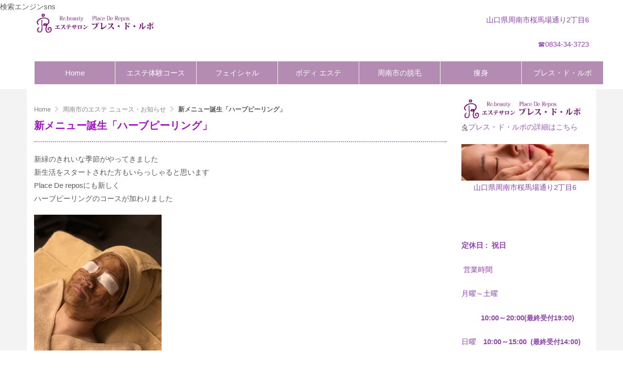

--- FILE ---
content_type: text/html; charset=UTF-8
request_url: https://pdrepos.jp/%E5%91%A8%E5%8D%97%E5%B8%82-%E3%82%A8%E3%82%B9%E3%83%86%E3%82%B5%E3%83%AD%E3%83%B3-%E3%83%97%E3%83%AC%E3%82%B9-%E3%83%89-%E3%83%AB%E3%83%9D-%E3%82%B5%E3%82%A4%E3%83%88%E5%86%85%E6%A4%9C%E7%B4%A2-2/467
body_size: 11098
content:
<!DOCTYPE html>
<!--[if lt IE 7]>      <html class="no-js lt-ie9 lt-ie8 lt-ie7" lang="ja"> <![endif]-->
<!--[if IE 7]>         <html class="no-js lt-ie9 lt-ie8" lang="ja"> <![endif]-->
<!--[if IE 8]>         <html class="no-js lt-ie9" lang="ja"> <![endif]-->
<!--[if gt IE 8]><!--> <html class="no-js" lang="ja"> <!--<![endif]-->
    <head>
        <meta http-equiv="X-UA-Compatible" content="IE=edge,chrome=1">       
            
<title>周南市　エステ　フェイシャル　ボディ　脱毛</title>

<meta http-equiv="content-type" content="text/html; charset=UTF-8"/>
<meta name="description" content="新緑のきれいな季節がやってきました
新生活をスタートされた方もいらっしゃると思います
Place De reposにも新しく
ハーブピーリングのコースが加わりました
"/>
<meta name="generator" content="concrete5 - 8.5.1"/>
<meta name="msapplication-TileImage" content="https://pdrepos.jp/application/files/3315/7166/1975/icon16.png"/>
<link rel="shortcut icon" href="https://pdrepos.jp/application/files/2115/7166/2025/icon144.png" type="image/x-icon"/>
<link rel="icon" href="https://pdrepos.jp/application/files/2115/7166/2025/icon144.png" type="image/x-icon"/>
<link rel="apple-touch-icon" href="https://pdrepos.jp/application/files/1615/7166/2008/icon57.png"/>
<link rel="canonical" href="https://pdrepos.jp/%E5%91%A8%E5%8D%97%E5%B8%82-%E3%82%A8%E3%82%B9%E3%83%86%E3%82%B5%E3%83%AD%E3%83%B3-%E3%83%97%E3%83%AC%E3%82%B9-%E3%83%89-%E3%83%AB%E3%83%9D-%E3%82%B5%E3%82%A4%E3%83%88%E5%86%85%E6%A4%9C%E7%B4%A2-2/467">
<script type="text/javascript">
    var CCM_DISPATCHER_FILENAME = "/index.php";
    var CCM_CID = 467;
    var CCM_EDIT_MODE = false;
    var CCM_ARRANGE_MODE = false;
    var CCM_IMAGE_PATH = "/concrete/images";
    var CCM_TOOLS_PATH = "/index.php/tools/required";
    var CCM_APPLICATION_URL = "https://pdrepos.jp";
    var CCM_REL = "";
    var CCM_ACTIVE_LOCALE = "ja_JP";
</script>

<style type="text/css" data-area-style-area-handle="Global NavigationTP" data-block-style-block-id="2484" data-style-set="238">.ccm-custom-style-container.ccm-custom-style-globalnavigationtp-2484{font-size:-8px;text-align:center}</style>
<style type="text/css" data-area-style-area-handle="Main" data-block-style-block-id="2542" data-style-set="159">.ccm-custom-style-container.ccm-custom-style-main-2542{text-align:center}</style>
<style type="text/css" data-area-style-area-handle="Main" data-block-style-block-id="1829" data-style-set="229">.ccm-custom-style-container.ccm-custom-style-main-1829{text-align:center}</style>
<link href="/concrete/css/font-awesome.css?ccm_nocache=ca17add95b11d1baf3d74fcd3fa4637fb02c14ba" rel="stylesheet" type="text/css" media="all">
<script type="text/javascript" src="/concrete/js/jquery.js?ccm_nocache=ca17add95b11d1baf3d74fcd3fa4637fb02c14ba"></script>
<link href="/application/files/cache/css/5f21dafdacde98a57232f5a6a1eca6252fdb422a.css?ccm_nocache=ca17add95b11d1baf3d74fcd3fa4637fb02c14ba" rel="stylesheet" type="text/css" media="all" data-source="/packages/ab_spacer/blocks/ab_spacer/view.css?ccm_nocache=91e95be6b6634e3c21072dfcd661146728694326 /concrete/blocks/page_list/view.css?ccm_nocache=ca17add95b11d1baf3d74fcd3fa4637fb02c14ba /concrete/blocks/search/view.css?ccm_nocache=ca17add95b11d1baf3d74fcd3fa4637fb02c14ba /concrete/blocks/tags/view.css?ccm_nocache=ca17add95b11d1baf3d74fcd3fa4637fb02c14ba /concrete/blocks/social_links/view.css?ccm_nocache=ca17add95b11d1baf3d74fcd3fa4637fb02c14ba">
検索エンジンsns       

        <meta name="viewport" content="width=device-width, initial-scale=1">
        <link rel="stylesheet" href="/packages/theme_bslg/themes/bslg/css/bootstrap-theme.min.css"/>
        <link rel="stylesheet" href="/packages/theme_bslg/themes/bslg/css/bootstrap.css"/>
        <link rel="stylesheet" href="/packages/theme_bslg/themes/bslg/slick/slick.css"  media="screen" />
        <link rel="stylesheet" href="/packages/theme_bslg/themes/bslg/slick/slick-theme.css"  media="screen" />
        <link rel="stylesheet" href="/packages/theme_bslg/themes/bslg/css/animate.min.css"/>
        <link href="/application/files/cache/css/bslg/main.css?ts=1574400029" rel="stylesheet" type="text/css" media="all">        
        <script src="/packages/theme_bslg/themes/bslg/js/vendor/modernizr-2.8.3-respond-1.4.2.min.js"></script>
  		<script src="/packages/theme_bslg/themes/bslg/slick/slick.min.js"></script>
        <script src="/packages/theme_bslg/themes/bslg/js/parallax-background.min.js"></script>
		<script src="/packages/theme_bslg/themes/bslg/js/wow.min.js"></script>
        <script src="/packages/theme_bslg/themes/bslg/js/init.js"></script>

    </head>
    <body class="">
    	<div class="ccm-page page-type-news page-template-news">
        <!--[if lt IE 8]>
            <p class="browserupgrade">You are using an <strong>outdated</strong> browser. Please <a href="http://browsehappy.com/">upgrade your browser</a> to improve your experience.</p>
        <![endif]-->
        <a class="skip-link screen-reader-text" href="#main-content">コンテンツへ移動</a><div class="container">
	<div class="row">
		<div class="col-sm-3 col-xs-5">
			<h1><a href= '/' ><img src='/packages/theme_bslg/themes/bslg/images/logo.png' alt='周南市　エステ　フェイシャル　ボディ　脱毛' height='20'></a></h1>		</div>
		<div class="col-sm-9 col-xs-7">
			

    <p style="text-align: right;"><span style="color:#8e44ad;">山口県周南市桜馬場通り2丁目6</span></p>



    <p style="text-align: right;"><a href="tel:0834-34-3723"><span style="color:#8e44ad;">☎0834-34-3723</span></a></p>

            </div>
        </div>
    </div>
<section class="container">
  <div class="content">
     <header class="header-content-inner" role="banner">
		

        <div class="ccm-custom-style-container ccm-custom-style-globalnavigationtp-2484 ccm-block-custom-template-bslg-global-nav-animenu"
            >
    
	<div class="container">
		<div class="row no-gutter">
			<div class="global-navi-wrapper">
				<nav class="animenu" role="navigation">
					<div class="button-wrapper">
						<button class="animenu__toggle">
							<span class="animenu__toggle__bar"></span>
							<span class="animenu__toggle__bar"></span>
							<span class="animenu__toggle__bar"></span>
						</button>
					</div>
<ul class="animenu__nav"><li class=""><a href="https://pdrepos.jp/" target="_self" class="">Home</a></li><li class=""><a href="https://pdrepos.jp/%E5%91%A8%E5%8D%97%E5%B8%82-%E3%82%A8%E3%82%B9%E3%83%86%E4%BD%93%E9%A8%93%E3%82%B3%E3%83%BC%E3%82%B9" target="_self" class="">エステ体験コース</a><ul class="animenu__nav__child"><li class=""><a href="https://pdrepos.jp/%E5%91%A8%E5%8D%97%E5%B8%82-%E3%82%A8%E3%82%B9%E3%83%86%E4%BD%93%E9%A8%93%E3%82%B3%E3%83%BC%E3%82%B9/%E5%91%A8%E5%8D%97%E5%B8%82-%E3%83%A1%E3%83%B3%E3%82%BA-%E3%82%A8%E3%82%B9%E3%83%86%E4%BD%93%E9%A8%93%E3%82%B3%E3%83%BC%E3%82%B9" target="_self" class="">メンズ エステ体験</a></li></ul></li><li class=""><a href="https://pdrepos.jp/%E5%91%A8%E5%8D%97%E5%B8%82-%E3%83%95%E3%82%A7%E3%82%A4%E3%82%B7%E3%83%A3%E3%83%AB%E3%82%A8%E3%82%B9%E3%83%86" target="_self" class="">フェイシャル</a><ul class="animenu__nav__child"><li class=""><a href="https://pdrepos.jp/%E5%91%A8%E5%8D%97%E5%B8%82-%E3%83%95%E3%82%A7%E3%82%A4%E3%82%B7%E3%83%A3%E3%83%AB%E3%82%A8%E3%82%B9%E3%83%86/%E3%82%A4%E3%83%B3%E3%83%87%E3%82%A3%E3%83%90" target="_self" class="">美肌 小顔 インディバ</a></li><li class=""><a href="https://pdrepos.jp/%E5%91%A8%E5%8D%97%E5%B8%82-%E3%83%95%E3%82%A7%E3%82%A4%E3%82%B7%E3%83%A3%E3%83%AB%E3%82%A8%E3%82%B9%E3%83%86/%E5%91%A8%E5%8D%97%E5%B8%82-%E3%83%A1%E3%83%B3%E3%82%BA%E3%83%95%E3%82%A7%E3%82%A4%E3%82%B7%E3%83%A3%E3%83%AB%E3%82%A8%E3%82%B9%E3%83%86" target="_self" class="">メンズフェイシャル</a></li></ul></li><li class=""><a href="https://pdrepos.jp/%E5%91%A8%E5%8D%97%E5%B8%82-%E3%83%9C%E3%83%87%E3%82%A3%E3%82%A8%E3%82%B9%E3%83%86" target="_self" class="">ボディ エステ</a><ul class="animenu__nav__child"><li class=""><a href="https://pdrepos.jp/%E5%91%A8%E5%8D%97%E5%B8%82-%E3%83%9C%E3%83%87%E3%82%A3%E3%82%A8%E3%82%B9%E3%83%86/%E5%91%A8%E5%8D%97%E5%B8%82-%E3%83%9C%E3%83%87%E3%82%A3%E3%82%A8%E3%82%B9%E3%83%86-%E3%82%AA%E3%82%A4%E3%83%AB%E3%83%9E%E3%83%83%E3%82%B5%E3%83%BC%E3%82%B8" target="_self" class="">オイルマッサージ</a></li><li class=""><a href="https://pdrepos.jp/%E5%91%A8%E5%8D%97%E5%B8%82-%E3%83%9C%E3%83%87%E3%82%A3%E3%82%A8%E3%82%B9%E3%83%86/%E5%91%A8%E5%8D%97%E5%B8%82%E9%AB%98%E6%A9%9F%E8%83%BD3%C3%90-%E7%97%A9%E8%BA%AB" target="_self" class="">高機能3&ETH; 痩身</a></li><li class=""><a href="https://pdrepos.jp/%E5%91%A8%E5%8D%97%E5%B8%82-%E3%83%9C%E3%83%87%E3%82%A3%E3%82%A8%E3%82%B9%E3%83%86/%E3%82%A4%E3%83%B3%E3%83%87%E3%82%A3%E3%83%90" target="_self" class="">痩身 インディバ</a></li></ul></li><li class=""><a href="https://pdrepos.jp/%E5%91%A8%E5%8D%97%E5%B8%82%E3%81%AE%E8%84%B1%E6%AF%9B" target="_self" class="">周南市の脱毛</a><ul class="animenu__nav__child"><li class=""><a href="https://pdrepos.jp/%E5%91%A8%E5%8D%97%E5%B8%82%E3%81%AE%E8%84%B1%E6%AF%9B/%E5%91%A8%E5%8D%97%E5%B8%82-%E5%A5%B3%E6%80%A7%E8%84%B1%E6%AF%9B" target="_self" class="">女性脱毛</a></li><li class=""><a href="https://pdrepos.jp/%E5%91%A8%E5%8D%97%E5%B8%82%E3%81%AE%E8%84%B1%E6%AF%9B/%E5%91%A8%E5%8D%97%E5%B8%82-%E7%94%B7%E6%80%A7%E8%84%B1%E6%AF%9B" target="_self" class="">男性脱毛</a></li></ul></li><li class=""><a href="https://pdrepos.jp/%E5%91%A8%E5%8D%97%E5%B8%82%E7%97%A9%E8%BA%AB" target="_self" class="">痩身</a><ul class="animenu__nav__child"><li class=""><a href="https://pdrepos.jp/%E5%91%A8%E5%8D%97%E5%B8%82%E7%97%A9%E8%BA%AB/%E3%82%AD%E3%83%A3%E3%83%93%E3%83%86%E3%83%BC%E3%82%B7%E3%83%A7%E3%83%B3" target="_self" class="">痩身 キャビテーション</a></li><li class=""><a href="https://pdrepos.jp/%E5%91%A8%E5%8D%97%E5%B8%82%E7%97%A9%E8%BA%AB/%E3%82%A4%E3%83%B3%E3%83%87%E3%82%A3%E3%83%90" target="_self" class="">痩身 インディバ</a></li></ul></li><li class=""><a href="https://pdrepos.jp/%E5%91%A8%E5%8D%97%E5%B8%82-%E3%82%A8%E3%82%B9%E3%83%86%E3%82%B5%E3%83%AD%E3%83%B3-%E3%83%97%E3%83%AC%E3%82%B9-%E3%83%89-%E3%83%AB%E3%83%9D%E3%81%A8%E3%81%AF" target="_self" class="">プレス・ド・ルポ</a><ul class="animenu__nav__child"><li class=""><a href="https://pdrepos.jp/%E5%91%A8%E5%8D%97%E5%B8%82-%E3%82%A8%E3%82%B9%E3%83%86%E3%82%B5%E3%83%AD%E3%83%B3-%E3%83%97%E3%83%AC%E3%82%B9-%E3%83%89-%E3%83%AB%E3%83%9D%E3%81%A8%E3%81%AF/%E5%91%A8%E5%8D%97%E5%B8%82-%E3%82%A8%E3%82%B9%E3%83%86%E3%82%B5%E3%83%AD%E3%83%B3-%E3%83%97%E3%83%AC%E3%82%B9-%E3%83%89-%E3%83%AB%E3%83%9D-%E3%82%B9%E3%82%BF%E3%83%83%E3%83%95%E7%B4%B9%E4%BB%8B" target="_self" class="">スタッフ紹介</a></li><li class=""><a href="https://pdrepos.jp/%E5%91%A8%E5%8D%97%E5%B8%82-%E3%82%A8%E3%82%B9%E3%83%86%E3%82%B5%E3%83%AD%E3%83%B3-%E3%83%97%E3%83%AC%E3%82%B9-%E3%83%89-%E3%83%AB%E3%83%9D%E3%81%A8%E3%81%AF/%E5%91%A8%E5%8D%97%E5%B8%82-%E3%82%A8%E3%82%B9%E3%83%86%E3%82%B5%E3%83%AD%E3%83%B3-%E3%83%97%E3%83%AC%E3%82%B9-%E3%83%89-%E3%83%AB%E3%83%9D-%E3%82%A2%E3%82%AF%E3%82%BB%E3%82%B9" target="_self" class="">アクセス</a></li><li class=""><a href="https://pdrepos.jp/%E5%91%A8%E5%8D%97%E5%B8%82-%E3%82%A8%E3%82%B9%E3%83%86%E3%82%B5%E3%83%AD%E3%83%B3-%E3%83%97%E3%83%AC%E3%82%B9-%E3%83%89-%E3%83%AB%E3%83%9D%E3%81%A8%E3%81%AF/%E5%91%A8%E5%8D%97%E5%B8%82-%E3%82%A8%E3%82%B9%E3%83%86%E3%82%B5%E3%83%AD%E3%83%B3-%E3%83%97%E3%83%AC%E3%82%B9-%E3%83%89-%E3%83%AB%E3%83%9D-%E3%81%8A%E5%95%8F%E3%81%84%E5%90%88%E3%82%8F%E3%81%9B" target="_self" class="">お問い合わせ</a></li><li class=""><a href="https://pdrepos.jp/%E5%91%A8%E5%8D%97%E5%B8%82-%E3%82%A8%E3%82%B9%E3%83%86%E3%82%B5%E3%83%AD%E3%83%B3-%E3%83%97%E3%83%AC%E3%82%B9-%E3%83%89-%E3%83%AB%E3%83%9D%E3%81%A8%E3%81%AF/%E5%91%A8%E5%8D%97%E5%B8%82-%E3%82%A8%E3%82%B9%E3%83%86%E3%82%B5%E3%83%AD%E3%83%B3-%E3%83%97%E3%83%AC%E3%82%B9-%E3%83%89-%E3%83%AB%E3%83%9D-%EF%BC%B1-%EF%BC%A1" target="_self" class="">Ｑ＆Ａ</a></li><li class=""><a href="https://pdrepos.jp/%E5%91%A8%E5%8D%97%E5%B8%82-%E3%82%A8%E3%82%B9%E3%83%86%E3%82%B5%E3%83%AD%E3%83%B3-%E3%83%97%E3%83%AC%E3%82%B9-%E3%83%89-%E3%83%AB%E3%83%9D%E3%81%A8%E3%81%AF/%E5%91%A8%E5%8D%97%E5%B8%82-%E3%82%A8%E3%82%B9%E3%83%86%E3%82%B5%E3%83%AD%E3%83%B3-%E3%83%97%E3%83%AC%E3%82%B9-%E3%83%89-%E3%83%AB%E3%83%9D-%E9%96%A2%E9%80%A3%E3%83%AA%E3%83%B3%E3%82%AF" target="_self" class="">関連リンク</a></li><li class=""><a href="https://pdrepos.jp/%E5%91%A8%E5%8D%97%E5%B8%82-%E3%82%A8%E3%82%B9%E3%83%86%E3%82%B5%E3%83%AD%E3%83%B3-%E3%83%97%E3%83%AC%E3%82%B9-%E3%83%89-%E3%83%AB%E3%83%9D%E3%81%A8%E3%81%AF/%E5%91%A8%E5%8D%97%E5%B8%82-%E3%82%A8%E3%82%B9%E3%83%86%E3%82%B5%E3%83%AD%E3%83%B3-%E3%83%97%E3%83%AC%E3%82%B9-%E3%83%89-%E3%83%AB%E3%83%9D-%E3%83%97%E3%83%A9%E3%82%A4%E3%83%90%E3%82%B7%E3%83%BC%E3%83%9D%E3%83%AA%E3%82%B7%E3%83%BC" target="_self" class="">プライバシー・ポリシー</a></li></ul></li></ul>				</nav>
			</div>
		</div>
	</div>


    </div>
	</header>
  </div>
</section>
	<div id="header-content" class="front-page header-container">
			<aside class="hero-area2">
					</aside>
		<!-- Global Navigation -->
			   </div><!-- //Header -->
		<!--  Main Contents -->
		<div id="main-content" class="main-container">
        				<div class="main-content-inner clearfix">
								<main role="main">
					<article>
						

<div class="container"><div class="row"><div class="col-sm-12">    <div class="row"><div class="col-sm-9">

    

    <nav role="navigation" aria-label="breadcrumb"><ol itemscope itemtype="http://schema.org/BreadcrumbList" class="bread-crumbs clearfix"><li itemprop="itemListElement" itemscope
      itemtype="http://schema.org/ListItem"><a itemprop="item" href="https://pdrepos.jp/" target="_self"><span itemprop="name">Home</span></a><meta itemprop="position" content="1" /></li><li itemprop="itemListElement" itemscope
      itemtype="http://schema.org/ListItem"><a itemprop="item" href="https://pdrepos.jp/%E5%91%A8%E5%8D%97%E5%B8%82-%E3%82%A8%E3%82%B9%E3%83%86%E3%82%B5%E3%83%AD%E3%83%B3-%E3%83%97%E3%83%AC%E3%82%B9-%E3%83%89-%E3%83%AB%E3%83%9D-%E3%82%B5%E3%82%A4%E3%83%88%E5%86%85%E6%A4%9C%E7%B4%A2-2" target="_self"><span itemprop="name">周南市のエステ ニュース・お知らせ</span></a><meta itemprop="position" content="2" /></li><li itemprop="itemListElement" itemscope
      itemtype="http://schema.org/ListItem" class="active"><a itemprop="item" href="https://pdrepos.jp/%E5%91%A8%E5%8D%97%E5%B8%82-%E3%82%A8%E3%82%B9%E3%83%86%E3%82%B5%E3%83%AD%E3%83%B3-%E3%83%97%E3%83%AC%E3%82%B9-%E3%83%89-%E3%83%AB%E3%83%9D-%E3%82%B5%E3%82%A4%E3%83%88%E5%86%85%E6%A4%9C%E7%B4%A2-2/467" target="_self"><span itemprop="name">新メニュー誕生「ハーブピーリング」</span></a><meta itemprop="position" content="3" /></li></ol></nav>



    <h2  class="page-title">新メニュー誕生「ハーブピーリング」</h2>


    

    <div class="ab-spacer" >
    <div class="line" style="border-bottom: 2px dotted #b670d6; padding-top: 1px;"></div><div class="line" style="padding-bottom: 1px;"></div></div>




    <div class="ab-spacer" >
    <div class="line" style="height: 20px;"></div></div>



    新緑のきれいな季節がやってきました<br />
新生活をスタートされた方もいらっしゃると思います<br />
Place De reposにも新しく<br />
ハーブピーリングのコースが加わりました<br />



    <div class="ab-spacer" >
    <div class="line" style="height: 20px;"></div></div>



    <picture><!--[if IE 9]><video style='display: none;'><![endif]--><source srcset="https://pdrepos.jp/application/files/3816/4998/7015/I072102586_349-262.jpg" media="(min-width: 900px)"><source srcset="https://pdrepos.jp/application/files/3816/4998/7015/I072102586_349-262.jpg" media="(min-width: 768px)"><source srcset="https://pdrepos.jp/application/files/3816/4998/7015/I072102586_349-262.jpg"><!--[if IE 9]></video><![endif]--><img src="https://pdrepos.jp/application/files/3816/4998/7015/I072102586_349-262.jpg" alt="" class="ccm-image-block img-responsive bID-44993"></picture>


    <p><br />
<strong>特徴は<br />
痛くない、剥離しない、即メイクOK<br />
６種類の漢方、ザクロ幹細胞、フラーレン配合で<br />
お肌の弱い日本人向けに作られた<br />
国産のハーブピーリングです。<br />
<br />
毛穴から導入されたハーブはお肌の細胞を</strong></p>

<p><strong>活性化し肌再生をサポート様々なお肌の土台から</strong></p>

<p><strong>入れ替わるのでお悩みに働きかけてくれます。</strong><br />
<br />
<br />
<br />
<span style="color:#c0392b;"><strong>光フェイシャル</strong><strong>や美容液導入との相性もグッド</strong></span><br />
<br />
<span style="font-size:18px;"><span style="color:#8e44ad;"><strong>【このようなお悩みの方にオススメ】</strong></span></span><br />
　　<span style="font-size:16px;"><strong>ニキビ、ニキビ跡<br />
　　毛穴の開き<br />
　　ザラつき<br />
　　たるみ<br />
　　ハリ、ツヤがない<br />
　　くすみ<br />
　　シミ、しわ<br />
　　赤ら顔　乾燥</strong></span><br />
<br />
<strong>　この機会にぜひ肌質を改善し美肌を育ててみませんか？<br />
　今月はお得な導入キャンペーンもやってます！<br />
　ツルツルお肌を体験されてみて下さい</strong><br />
<br />
<span style="font-size:22px;">　<span style="color:#c0392b;"><strong>通常料金11,000円<br />
　　　　　&rarr;1回限定半額の5,500円</strong></span></span><br />
　　<br />
　　<span style="font-size:18px;">　<span style="color:#2c3e50;"><strong>～　施術の流れ　～<br />
　　　　クレンジング<br />
　　　　泡パック<br />
　　　　ハーブピーリング<br />
　　　　肌別シートパック<br />
　　　　整肌</strong></span><br />
　　　　　<br />
　　　<span style="color:#2c3e50;"><strong>（施術時間約60分）</strong></span></span></p>

<p>&nbsp;</p>

<p>　　<strong><span style="font-size:16px;">Place&nbsp;De&nbsp;Repos&nbsp;代表<br />
　　　　　　　　　　　　　　　中村純子</span></strong><span style="font-size:18px;"><strong>&nbsp;</strong>&nbsp;</span></p>



    


    <div class="ab-spacer" >
    <div class="line" style="height: 20px;"></div></div>



    
<div class="heading-types">



    <h2 class="left-border"><span>周南市のエステ エステサロン Place De Repos 最近のお知らせ・ニュース</span></h2>

</div>


    

    <div class="ab-spacer" >
    <div class="line" style="border-bottom: 2px dotted #b670d6; padding-top: 1px;"></div><div class="line" style="padding-bottom: 1px;"></div></div>




    
    <div class="ccm-block-page-list-wrapper">

        
        
        <div class="ccm-block-page-list-pages">

            
                <div class="ccm-block-page-list-page-entry-horizontal">

                                            <div class="ccm-block-page-list-page-entry-thumbnail">
                            <picture><!--[if IE 9]><video style='display: none;'><![endif]--><source srcset="https://pdrepos.jp/application/files/3117/6464/0693/d293ce43aa51f54e8e0f44f4d9993630.jpg" media="(min-width: 900px)"><source srcset="https://pdrepos.jp/application/files/3117/6464/0693/d293ce43aa51f54e8e0f44f4d9993630.jpg" media="(min-width: 768px)"><source srcset="/application/files/thumbnails/small/3117/6464/0693/d293ce43aa51f54e8e0f44f4d9993630.jpg"><!--[if IE 9]></video><![endif]--><img src="/application/files/thumbnails/small/3117/6464/0693/d293ce43aa51f54e8e0f44f4d9993630.jpg" alt="#" class="img-responsive"></picture>                        </div>
                        
                                            <div class="ccm-block-page-list-page-entry-text">

                                                            <div class="ccm-block-page-list-title">
                                                                            <a href="https://pdrepos.jp/%E5%91%A8%E5%8D%97%E5%B8%82-%E3%82%A8%E3%82%B9%E3%83%86%E3%82%B5%E3%83%AD%E3%83%B3-%E3%83%97%E3%83%AC%E3%82%B9-%E3%83%89-%E3%83%AB%E3%83%9D-%E3%82%B5%E3%82%A4%E3%83%88%E5%86%85%E6%A4%9C%E7%B4%A2-2/622"
                                           target="_self">皆様ありがとうございました</a>
                                                                        </div>
                                
                                                            <div class="ccm-block-page-list-date">2025/12/29 19:06</div>
                                
                                                            <div class="ccm-block-page-list-description">本日をもちまして
今年の営業は終了となります。
今年もたくさんの
お客様にご来店いただき
心より感謝申し上げます。</div>
                                
                            
                        </div>
                                        </div>

                
                <div class="ccm-block-page-list-page-entry-horizontal">

                                            <div class="ccm-block-page-list-page-entry-thumbnail">
                            <picture><!--[if IE 9]><video style='display: none;'><![endif]--><source srcset="https://pdrepos.jp/application/files/4816/0951/2703/image1.jpeg" media="(min-width: 900px)"><source srcset="https://pdrepos.jp/application/files/4816/0951/2703/image1.jpeg" media="(min-width: 768px)"><source srcset="https://pdrepos.jp/application/files/4816/0951/2703/image1.jpeg"><!--[if IE 9]></video><![endif]--><img src="https://pdrepos.jp/application/files/4816/0951/2703/image1.jpeg" alt="#" class="img-responsive"></picture>                        </div>
                        
                                            <div class="ccm-block-page-list-page-entry-text">

                                                            <div class="ccm-block-page-list-title">
                                                                            <a href="https://pdrepos.jp/%E5%91%A8%E5%8D%97%E5%B8%82-%E3%82%A8%E3%82%B9%E3%83%86%E3%82%B5%E3%83%AD%E3%83%B3-%E3%83%97%E3%83%AC%E3%82%B9-%E3%83%89-%E3%83%AB%E3%83%9D-%E3%82%B5%E3%82%A4%E3%83%88%E5%86%85%E6%A4%9C%E7%B4%A2-2/621"
                                           target="_self">年末年始について</a>
                                                                        </div>
                                
                                                            <div class="ccm-block-page-list-date">2025/12/28 11:20</div>
                                
                                                            <div class="ccm-block-page-list-description">年末年始の営業のお知らせです。</div>
                                
                            
                        </div>
                                        </div>

                
                <div class="ccm-block-page-list-page-entry-horizontal">

                                            <div class="ccm-block-page-list-page-entry-thumbnail">
                            <picture><!--[if IE 9]><video style='display: none;'><![endif]--><source srcset="https://pdrepos.jp/application/files/9816/1222/5115/IMG_9424.jpg" media="(min-width: 900px)"><source srcset="https://pdrepos.jp/application/files/9816/1222/5115/IMG_9424.jpg" media="(min-width: 768px)"><source srcset="https://pdrepos.jp/application/files/9816/1222/5115/IMG_9424.jpg"><!--[if IE 9]></video><![endif]--><img src="https://pdrepos.jp/application/files/9816/1222/5115/IMG_9424.jpg" alt="#" class="img-responsive"></picture>                        </div>
                        
                                            <div class="ccm-block-page-list-page-entry-text">

                                                            <div class="ccm-block-page-list-title">
                                                                            <a href="https://pdrepos.jp/%E5%91%A8%E5%8D%97%E5%B8%82-%E3%82%A8%E3%82%B9%E3%83%86%E3%82%B5%E3%83%AD%E3%83%B3-%E3%83%97%E3%83%AC%E3%82%B9-%E3%83%89-%E3%83%AB%E3%83%9D-%E3%82%B5%E3%82%A4%E3%83%88%E5%86%85%E6%A4%9C%E7%B4%A2-2/122"
                                           target="_self">12月キャンペーン②</a>
                                                                        </div>
                                
                                                            <div class="ccm-block-page-list-date">2025/12/09 17:38</div>
                                
                                                            <div class="ccm-block-page-list-description">前回のキャンペーンの続きです。
※初めて受けられる方は
 光の眩しさを感じるかもしれません。
 ※クーポンのみもご利用可能です。
フェイシャルのコースと併用されると
クレンジングや保湿がついております。</div>
                                
                            
                        </div>
                                        </div>

                
                <div class="ccm-block-page-list-page-entry-horizontal">

                                            <div class="ccm-block-page-list-page-entry-thumbnail">
                            <picture><!--[if IE 9]><video style='display: none;'><![endif]--><source srcset="https://pdrepos.jp/application/files/2916/0980/6166/IMG_9149.jpg" media="(min-width: 900px)"><source srcset="https://pdrepos.jp/application/files/2916/0980/6166/IMG_9149.jpg" media="(min-width: 768px)"><source srcset="/application/files/thumbnails/small/2916/0980/6166/IMG_9149.jpg"><!--[if IE 9]></video><![endif]--><img src="/application/files/thumbnails/small/2916/0980/6166/IMG_9149.jpg" alt="#" class="img-responsive"></picture>                        </div>
                        
                                            <div class="ccm-block-page-list-page-entry-text">

                                                            <div class="ccm-block-page-list-title">
                                                                            <a href="https://pdrepos.jp/%E5%91%A8%E5%8D%97%E5%B8%82-%E3%82%A8%E3%82%B9%E3%83%86%E3%82%B5%E3%83%AD%E3%83%B3-%E3%83%97%E3%83%AC%E3%82%B9-%E3%83%89-%E3%83%AB%E3%83%9D-%E3%82%B5%E3%82%A4%E3%83%88%E5%86%85%E6%A4%9C%E7%B4%A2-2/12-7"
                                           target="_self">12月のキャンペーン</a>
                                                                        </div>
                                
                                                            <div class="ccm-block-page-list-date">2025/12/02 10:48</div>
                                
                                                            <div class="ccm-block-page-list-description">今年も残り1ヶ月をきりました。
新年を迎える前に
そして今年のご褒美にお肌のケアを
してみませんか？</div>
                                
                            
                        </div>
                                        </div>

                
                <div class="ccm-block-page-list-page-entry-horizontal">

                                            <div class="ccm-block-page-list-page-entry-thumbnail">
                            <picture><!--[if IE 9]><video style='display: none;'><![endif]--><source srcset="/application/files/thumbnails/large/4615/7078/9770/-.jpg" media="(min-width: 900px)"><source srcset="/application/files/thumbnails/medium/4615/7078/9770/-.jpg" media="(min-width: 768px)"><source srcset="/application/files/thumbnails/small/4615/7078/9770/-.jpg"><!--[if IE 9]></video><![endif]--><img src="/application/files/thumbnails/small/4615/7078/9770/-.jpg" alt="#" class="img-responsive"></picture>                        </div>
                        
                                            <div class="ccm-block-page-list-page-entry-text">

                                                            <div class="ccm-block-page-list-title">
                                                                            <a href="https://pdrepos.jp/%E5%91%A8%E5%8D%97%E5%B8%82-%E3%82%A8%E3%82%B9%E3%83%86%E3%82%B5%E3%83%AD%E3%83%B3-%E3%83%97%E3%83%AC%E3%82%B9-%E3%83%89-%E3%83%AB%E3%83%9D-%E3%82%B5%E3%82%A4%E3%83%88%E5%86%85%E6%A4%9C%E7%B4%A2-2/10-3-1"
                                           target="_self">10月キャンペーン　3</a>
                                                                        </div>
                                
                                                            <div class="ccm-block-page-list-date">2025/10/14 11:50</div>
                                
                                                            <div class="ccm-block-page-list-description">10月キャンペーンの続きです。
二重あご、フェイスライン
たるみ、首・肩など
気になる方へオススメです</div>
                                
                            
                        </div>
                                        </div>

                
                <div class="ccm-block-page-list-page-entry-horizontal">

                                            <div class="ccm-block-page-list-page-entry-thumbnail">
                            <picture><!--[if IE 9]><video style='display: none;'><![endif]--><source srcset="/application/files/thumbnails/large/4615/7078/9770/-.jpg" media="(min-width: 900px)"><source srcset="/application/files/thumbnails/medium/4615/7078/9770/-.jpg" media="(min-width: 768px)"><source srcset="/application/files/thumbnails/small/4615/7078/9770/-.jpg"><!--[if IE 9]></video><![endif]--><img src="/application/files/thumbnails/small/4615/7078/9770/-.jpg" alt="#" class="img-responsive"></picture>                        </div>
                        
                                            <div class="ccm-block-page-list-page-entry-text">

                                                            <div class="ccm-block-page-list-title">
                                                                            <a href="https://pdrepos.jp/%E5%91%A8%E5%8D%97%E5%B8%82-%E3%82%A8%E3%82%B9%E3%83%86%E3%82%B5%E3%83%AD%E3%83%B3-%E3%83%97%E3%83%AC%E3%82%B9-%E3%83%89-%E3%83%AB%E3%83%9D-%E3%82%B5%E3%82%A4%E3%83%88%E5%86%85%E6%A4%9C%E7%B4%A2-2/10-2-1"
                                           target="_self">10月キャンペーン　2</a>
                                                                        </div>
                                
                                                            <div class="ccm-block-page-list-date">2025/10/14 11:35</div>
                                
                                                            <div class="ccm-block-page-list-description">10月キャンペーンの続きです。
韓国発！話題の脂肪ケア
レモンボトル×炭酸パックで
気になる口横のポニョ肉、
お顔のたるみ、2重あごに ◎
</div>
                                
                            
                        </div>
                                        </div>

                
                <div class="ccm-block-page-list-page-entry-horizontal">

                                            <div class="ccm-block-page-list-page-entry-thumbnail">
                            <picture><!--[if IE 9]><video style='display: none;'><![endif]--><source srcset="/application/files/thumbnails/large/4615/7078/9770/-.jpg" media="(min-width: 900px)"><source srcset="/application/files/thumbnails/medium/4615/7078/9770/-.jpg" media="(min-width: 768px)"><source srcset="/application/files/thumbnails/small/4615/7078/9770/-.jpg"><!--[if IE 9]></video><![endif]--><img src="/application/files/thumbnails/small/4615/7078/9770/-.jpg" alt="#" class="img-responsive"></picture>                        </div>
                        
                                            <div class="ccm-block-page-list-page-entry-text">

                                                            <div class="ccm-block-page-list-title">
                                                                            <a href="https://pdrepos.jp/%E5%91%A8%E5%8D%97%E5%B8%82-%E3%82%A8%E3%82%B9%E3%83%86%E3%82%B5%E3%83%AD%E3%83%B3-%E3%83%97%E3%83%AC%E3%82%B9-%E3%83%89-%E3%83%AB%E3%83%9D-%E3%82%B5%E3%82%A4%E3%83%88%E5%86%85%E6%A4%9C%E7%B4%A2-2/10-10"
                                           target="_self">10月キャンペーン</a>
                                                                        </div>
                                
                                                            <div class="ccm-block-page-list-date">2025/10/14 11:00</div>
                                
                                                            <div class="ccm-block-page-list-description">　夏に浴びた強い紫外線により
　ダメージした肌のケアを
　していきませんか？
　皆様に寄り添ったメニューや
　キャンペーンメニューなどございます。</div>
                                
                            
                        </div>
                                        </div>

                
                <div class="ccm-block-page-list-page-entry-horizontal">

                                            <div class="ccm-block-page-list-page-entry-thumbnail">
                            <picture><!--[if IE 9]><video style='display: none;'><![endif]--><source srcset="https://pdrepos.jp/application/files/1215/8961/2189/IMG_2292.jpg" media="(min-width: 900px)"><source srcset="https://pdrepos.jp/application/files/1215/8961/2189/IMG_2292.jpg" media="(min-width: 768px)"><source srcset="/application/files/thumbnails/small/1215/8961/2189/IMG_2292.jpg"><!--[if IE 9]></video><![endif]--><img src="/application/files/thumbnails/small/1215/8961/2189/IMG_2292.jpg" alt="#" class="img-responsive"></picture>                        </div>
                        
                                            <div class="ccm-block-page-list-page-entry-text">

                                                            <div class="ccm-block-page-list-title">
                                                                            <a href="https://pdrepos.jp/%E5%91%A8%E5%8D%97%E5%B8%82-%E3%82%A8%E3%82%B9%E3%83%86%E3%82%B5%E3%83%AD%E3%83%B3-%E3%83%97%E3%83%AC%E3%82%B9-%E3%83%89-%E3%83%AB%E3%83%9D-%E3%82%B5%E3%82%A4%E3%83%88%E5%86%85%E6%A4%9C%E7%B4%A2-2/9-2-1"
                                           target="_self">9月キャンペーン　2</a>
                                                                        </div>
                                
                                                            <div class="ccm-block-page-list-date">2025/09/06 18:08</div>
                                
                                                            <div class="ccm-block-page-list-description">前回のブログの続きです。</div>
                                
                            
                        </div>
                                        </div>

                
                <div class="ccm-block-page-list-page-entry-horizontal">

                                            <div class="ccm-block-page-list-page-entry-thumbnail">
                            <picture><!--[if IE 9]><video style='display: none;'><![endif]--><source srcset="https://pdrepos.jp/application/files/7615/9089/7789/Repos_343.jpg" media="(min-width: 900px)"><source srcset="https://pdrepos.jp/application/files/7615/9089/7789/Repos_343.jpg" media="(min-width: 768px)"><source srcset="https://pdrepos.jp/application/files/7615/9089/7789/Repos_343.jpg"><!--[if IE 9]></video><![endif]--><img src="https://pdrepos.jp/application/files/7615/9089/7789/Repos_343.jpg" alt="#" class="img-responsive"></picture>                        </div>
                        
                                            <div class="ccm-block-page-list-page-entry-text">

                                                            <div class="ccm-block-page-list-title">
                                                                            <a href="https://pdrepos.jp/%E5%91%A8%E5%8D%97%E5%B8%82-%E3%82%A8%E3%82%B9%E3%83%86%E3%82%B5%E3%83%AD%E3%83%B3-%E3%83%97%E3%83%AC%E3%82%B9-%E3%83%89-%E3%83%AB%E3%83%9D-%E3%82%B5%E3%82%A4%E3%83%88%E5%86%85%E6%A4%9C%E7%B4%A2-2/9-7"
                                           target="_self">9月キャンペーン</a>
                                                                        </div>
                                
                                                            <div class="ccm-block-page-list-date">2025/09/05 16:51</div>
                                
                                                            <div class="ccm-block-page-list-description">9月のキャンペーンのお知らせです。
1つ目はこちら↓</div>
                                
                            
                        </div>
                                        </div>

                
                <div class="ccm-block-page-list-page-entry-horizontal">

                                            <div class="ccm-block-page-list-page-entry-thumbnail">
                            <picture><!--[if IE 9]><video style='display: none;'><![endif]--><source srcset="/application/files/thumbnails/large/4615/7078/9770/-.jpg" media="(min-width: 900px)"><source srcset="/application/files/thumbnails/medium/4615/7078/9770/-.jpg" media="(min-width: 768px)"><source srcset="/application/files/thumbnails/small/4615/7078/9770/-.jpg"><!--[if IE 9]></video><![endif]--><img src="/application/files/thumbnails/small/4615/7078/9770/-.jpg" alt="#" class="img-responsive"></picture>                        </div>
                        
                                            <div class="ccm-block-page-list-page-entry-text">

                                                            <div class="ccm-block-page-list-title">
                                                                            <a href="https://pdrepos.jp/%E5%91%A8%E5%8D%97%E5%B8%82-%E3%82%A8%E3%82%B9%E3%83%86%E3%82%B5%E3%83%AD%E3%83%B3-%E3%83%97%E3%83%AC%E3%82%B9-%E3%83%89-%E3%83%AB%E3%83%9D-%E3%82%B5%E3%82%A4%E3%83%88%E5%86%85%E6%A4%9C%E7%B4%A2-2/558"
                                           target="_self">紫外線ケアに</a>
                                                                        </div>
                                
                                                            <div class="ccm-block-page-list-date">2025/07/24 17:11</div>
                                
                                                            <div class="ccm-block-page-list-description">7月も後半になり暑い日が続いています。
特に夏は紫外線が強く日焼け、肌のお悩みなど
気になる方が多いのではないでしょうか？
外側から紫外線を守るのだけでなく内側からもお肌を
守っていきませんか？</div>
                                
                            
                        </div>
                                        </div>

                
                <div class="ccm-block-page-list-page-entry-horizontal">

                                            <div class="ccm-block-page-list-page-entry-thumbnail">
                            <picture><!--[if IE 9]><video style='display: none;'><![endif]--><source srcset="https://pdrepos.jp/application/files/2916/0980/6166/IMG_9149.jpg" media="(min-width: 900px)"><source srcset="https://pdrepos.jp/application/files/2916/0980/6166/IMG_9149.jpg" media="(min-width: 768px)"><source srcset="/application/files/thumbnails/small/2916/0980/6166/IMG_9149.jpg"><!--[if IE 9]></video><![endif]--><img src="/application/files/thumbnails/small/2916/0980/6166/IMG_9149.jpg" alt="#" class="img-responsive"></picture>                        </div>
                        
                                            <div class="ccm-block-page-list-page-entry-text">

                                                            <div class="ccm-block-page-list-title">
                                                                            <a href="https://pdrepos.jp/%E5%91%A8%E5%8D%97%E5%B8%82-%E3%82%A8%E3%82%B9%E3%83%86%E3%82%B5%E3%83%AD%E3%83%B3-%E3%83%97%E3%83%AC%E3%82%B9-%E3%83%89-%E3%83%AB%E3%83%9D-%E3%82%B5%E3%82%A4%E3%83%88%E5%86%85%E6%A4%9C%E7%B4%A2-2/7-5"
                                           target="_self">7月の営業について</a>
                                                                        </div>
                                
                                                            <div class="ccm-block-page-list-date">2025/07/20 13:01</div>
                                
                                                            <div class="ccm-block-page-list-description">皆様、暑い中ご来店いただき
ありがとうございます。
今年は去年より早く、梅雨が明けて
気温が急激に高くなりました。
ご来店いただいた際、皆様に安心して
涼しい空間の中で施術を受けていただけるよう
熱中症予防対策も心掛けております。</div>
                                
                            
                        </div>
                                        </div>

                
                <div class="ccm-block-page-list-page-entry-horizontal">

                                            <div class="ccm-block-page-list-page-entry-thumbnail">
                            <picture><!--[if IE 9]><video style='display: none;'><![endif]--><source srcset="https://pdrepos.jp/application/files/2916/0980/6166/IMG_9149.jpg" media="(min-width: 900px)"><source srcset="https://pdrepos.jp/application/files/2916/0980/6166/IMG_9149.jpg" media="(min-width: 768px)"><source srcset="/application/files/thumbnails/small/2916/0980/6166/IMG_9149.jpg"><!--[if IE 9]></video><![endif]--><img src="/application/files/thumbnails/small/2916/0980/6166/IMG_9149.jpg" alt="#" class="img-responsive"></picture>                        </div>
                        
                                            <div class="ccm-block-page-list-page-entry-text">

                                                            <div class="ccm-block-page-list-title">
                                                                            <a href="https://pdrepos.jp/%E5%91%A8%E5%8D%97%E5%B8%82-%E3%82%A8%E3%82%B9%E3%83%86%E3%82%B5%E3%83%AD%E3%83%B3-%E3%83%97%E3%83%AC%E3%82%B9-%E3%83%89-%E3%83%AB%E3%83%9D-%E3%82%B5%E3%82%A4%E3%83%88%E5%86%85%E6%A4%9C%E7%B4%A2-2/6-3"
                                           target="_self">6月のキャンペーン</a>
                                                                        </div>
                                
                                                            <div class="ccm-block-page-list-date">2025/06/06 12:11</div>
                                
                                                            <div class="ccm-block-page-list-description">6月は梅雨入りの季節です。
湿度が高くなることで肌が
ベタつきやすくなったり
逆にエアコンで乾燥したりと
肌にとってはゆらぎやすい時期
(皮脂の過剰分泌や乾燥、
小さな炎症など、
お肌のトラブルが
起きやすい時期になります)
さらに紫外線量は意外と真夏並み
くもりの日でもUV対策は大切です。</div>
                                
                            
                        </div>
                                        </div>

                
                <div class="ccm-block-page-list-page-entry-horizontal">

                                            <div class="ccm-block-page-list-page-entry-thumbnail">
                            <picture><!--[if IE 9]><video style='display: none;'><![endif]--><source srcset="https://pdrepos.jp/application/files/2916/0980/6166/IMG_9149.jpg" media="(min-width: 900px)"><source srcset="https://pdrepos.jp/application/files/2916/0980/6166/IMG_9149.jpg" media="(min-width: 768px)"><source srcset="/application/files/thumbnails/small/2916/0980/6166/IMG_9149.jpg"><!--[if IE 9]></video><![endif]--><img src="/application/files/thumbnails/small/2916/0980/6166/IMG_9149.jpg" alt="#" class="img-responsive"></picture>                        </div>
                        
                                            <div class="ccm-block-page-list-page-entry-text">

                                                            <div class="ccm-block-page-list-title">
                                                                            <a href="https://pdrepos.jp/%E5%91%A8%E5%8D%97%E5%B8%82-%E3%82%A8%E3%82%B9%E3%83%86%E3%82%B5%E3%83%AD%E3%83%B3-%E3%83%97%E3%83%AC%E3%82%B9-%E3%83%89-%E3%83%AB%E3%83%9D-%E3%82%B5%E3%82%A4%E3%83%88%E5%86%85%E6%A4%9C%E7%B4%A2-2/607"
                                           target="_self">夏になる前に</a>
                                                                        </div>
                                
                                                            <div class="ccm-block-page-list-date">2025/05/19 11:59</div>
                                
                                                            <div class="ccm-block-page-list-description">5月も後半に入り、日差しが
一段と強くなってきましたね。
この時期は紫外線の量が急増し、
お肌にとっては負担の大きい季節です。
気づかないうちに「シミ・くすみ・肌荒れ」などの
原因になるダメージを受けているかもしれません。
お肌の内側からしっかりケアして
守っていくことがとても大切です。</div>
                                
                            
                        </div>
                                        </div>

                
                <div class="ccm-block-page-list-page-entry-horizontal">

                                            <div class="ccm-block-page-list-page-entry-thumbnail">
                            <picture><!--[if IE 9]><video style='display: none;'><![endif]--><source srcset="/application/files/thumbnails/large/4615/7078/9770/-.jpg" media="(min-width: 900px)"><source srcset="/application/files/thumbnails/medium/4615/7078/9770/-.jpg" media="(min-width: 768px)"><source srcset="/application/files/thumbnails/small/4615/7078/9770/-.jpg"><!--[if IE 9]></video><![endif]--><img src="/application/files/thumbnails/small/4615/7078/9770/-.jpg" alt="#" class="img-responsive"></picture>                        </div>
                        
                                            <div class="ccm-block-page-list-page-entry-text">

                                                            <div class="ccm-block-page-list-title">
                                                                            <a href="https://pdrepos.jp/%E5%91%A8%E5%8D%97%E5%B8%82-%E3%82%A8%E3%82%B9%E3%83%86%E3%82%B5%E3%83%AD%E3%83%B3-%E3%83%97%E3%83%AC%E3%82%B9-%E3%83%89-%E3%83%AB%E3%83%9D-%E3%82%B5%E3%82%A4%E3%83%88%E5%86%85%E6%A4%9C%E7%B4%A2-2/604"
                                           target="_self">～リラックス　血流　リンパの流れを～</a>
                                                                        </div>
                                
                                                            <div class="ccm-block-page-list-date">2025/03/10 15:47</div>
                                
                                                            <div class="ccm-block-page-list-description">3月上旬ですが気温が不安定な状態です。
日中は気温が暖かくなりますが
風が冷たく、朝・夜は
気温が低く寒い日が続いている状態です。</div>
                                
                            
                        </div>
                                        </div>

                
                <div class="ccm-block-page-list-page-entry-horizontal">

                                            <div class="ccm-block-page-list-page-entry-thumbnail">
                            <picture><!--[if IE 9]><video style='display: none;'><![endif]--><source srcset="https://pdrepos.jp/application/files/8416/0827/6090/IMG_9149.jpg" media="(min-width: 900px)"><source srcset="https://pdrepos.jp/application/files/8416/0827/6090/IMG_9149.jpg" media="(min-width: 768px)"><source srcset="https://pdrepos.jp/application/files/8416/0827/6090/IMG_9149.jpg"><!--[if IE 9]></video><![endif]--><img src="https://pdrepos.jp/application/files/8416/0827/6090/IMG_9149.jpg" alt="#" class="img-responsive"></picture>                        </div>
                        
                                            <div class="ccm-block-page-list-page-entry-text">

                                                            <div class="ccm-block-page-list-title">
                                                                            <a href="https://pdrepos.jp/%E5%91%A8%E5%8D%97%E5%B8%82-%E3%82%A8%E3%82%B9%E3%83%86%E3%82%B5%E3%83%AD%E3%83%B3-%E3%83%97%E3%83%AC%E3%82%B9-%E3%83%89-%E3%83%AB%E3%83%9D-%E3%82%B5%E3%82%A4%E3%83%88%E5%86%85%E6%A4%9C%E7%B4%A2-2/603"
                                           target="_self">美容医療を受けられた方へ</a>
                                                                        </div>
                                
                                                            <div class="ccm-block-page-list-date">2025/03/04 15:40</div>
                                
                                                            <div class="ccm-block-page-list-description">3月になりましたが寒い日が続きます。
皆様、風邪等にお気をつけください。</div>
                                
                            
                        </div>
                                        </div>

                
                <div class="ccm-block-page-list-page-entry-horizontal">

                                            <div class="ccm-block-page-list-page-entry-thumbnail">
                            <picture><!--[if IE 9]><video style='display: none;'><![endif]--><source srcset="https://pdrepos.jp/application/files/1215/8961/2189/IMG_2292.jpg" media="(min-width: 900px)"><source srcset="https://pdrepos.jp/application/files/1215/8961/2189/IMG_2292.jpg" media="(min-width: 768px)"><source srcset="/application/files/thumbnails/small/1215/8961/2189/IMG_2292.jpg"><!--[if IE 9]></video><![endif]--><img src="/application/files/thumbnails/small/1215/8961/2189/IMG_2292.jpg" alt="#" class="img-responsive"></picture>                        </div>
                        
                                            <div class="ccm-block-page-list-page-entry-text">

                                                            <div class="ccm-block-page-list-title">
                                                                            <a href="https://pdrepos.jp/%E5%91%A8%E5%8D%97%E5%B8%82-%E3%82%A8%E3%82%B9%E3%83%86%E3%82%B5%E3%83%AD%E3%83%B3-%E3%83%97%E3%83%AC%E3%82%B9-%E3%83%89-%E3%83%AB%E3%83%9D-%E3%82%B5%E3%82%A4%E3%83%88%E5%86%85%E6%A4%9C%E7%B4%A2-2/598"
                                           target="_self">～春～</a>
                                                                        </div>
                                
                                                            <div class="ccm-block-page-list-date">2025/03/02 11:23</div>
                                
                                                            <div class="ccm-block-page-list-description">　3月になり季節は冬から春になりました。</div>
                                
                            
                        </div>
                                        </div>

                
                <div class="ccm-block-page-list-page-entry-horizontal">

                                            <div class="ccm-block-page-list-page-entry-thumbnail">
                            <picture><!--[if IE 9]><video style='display: none;'><![endif]--><source srcset="/application/files/thumbnails/large/4615/7078/9770/-.jpg" media="(min-width: 900px)"><source srcset="/application/files/thumbnails/medium/4615/7078/9770/-.jpg" media="(min-width: 768px)"><source srcset="/application/files/thumbnails/small/4615/7078/9770/-.jpg"><!--[if IE 9]></video><![endif]--><img src="/application/files/thumbnails/small/4615/7078/9770/-.jpg" alt="#" class="img-responsive"></picture>                        </div>
                        
                                            <div class="ccm-block-page-list-page-entry-text">

                                                            <div class="ccm-block-page-list-title">
                                                                            <a href="https://pdrepos.jp/%E5%91%A8%E5%8D%97%E5%B8%82-%E3%82%A8%E3%82%B9%E3%83%86%E3%82%B5%E3%83%AD%E3%83%B3-%E3%83%97%E3%83%AC%E3%82%B9-%E3%83%89-%E3%83%AB%E3%83%9D-%E3%82%B5%E3%82%A4%E3%83%88%E5%86%85%E6%A4%9C%E7%B4%A2-2/3-4"
                                           target="_self">3月キャンペーン</a>
                                                                        </div>
                                
                                                            <div class="ccm-block-page-list-date">2025/03/02 10:35</div>
                                
                                                            <div class="ccm-block-page-list-description">3月のキャンペーンのお知らせです。
※フェイシャルコースと一緒にご予約ください。</div>
                                
                            
                        </div>
                                        </div>

                
                <div class="ccm-block-page-list-page-entry-horizontal">

                                            <div class="ccm-block-page-list-page-entry-thumbnail">
                            <picture><!--[if IE 9]><video style='display: none;'><![endif]--><source srcset="/application/files/thumbnails/large/4615/7078/9770/-.jpg" media="(min-width: 900px)"><source srcset="/application/files/thumbnails/medium/4615/7078/9770/-.jpg" media="(min-width: 768px)"><source srcset="/application/files/thumbnails/small/4615/7078/9770/-.jpg"><!--[if IE 9]></video><![endif]--><img src="/application/files/thumbnails/small/4615/7078/9770/-.jpg" alt="#" class="img-responsive"></picture>                        </div>
                        
                                            <div class="ccm-block-page-list-page-entry-text">

                                                            <div class="ccm-block-page-list-title">
                                                                            <a href="https://pdrepos.jp/%E5%91%A8%E5%8D%97%E5%B8%82-%E3%82%A8%E3%82%B9%E3%83%86%E3%82%B5%E3%83%AD%E3%83%B3-%E3%83%97%E3%83%AC%E3%82%B9-%E3%83%89-%E3%83%AB%E3%83%9D-%E3%82%B5%E3%82%A4%E3%83%88%E5%86%85%E6%A4%9C%E7%B4%A2-2/2-6"
                                           target="_self">大好評　2月のキャンペーン</a>
                                                                        </div>
                                
                                                            <div class="ccm-block-page-list-date">2025/02/10 17:15</div>
                                
                                                            <div class="ccm-block-page-list-description">大好評～2月のキャンペーン～</div>
                                
                            
                        </div>
                                        </div>

                
                <div class="ccm-block-page-list-page-entry-horizontal">

                                            <div class="ccm-block-page-list-page-entry-thumbnail">
                            <picture><!--[if IE 9]><video style='display: none;'><![endif]--><source srcset="https://pdrepos.jp/application/files/1317/3345/3845/9d648bcd87416d4fada12f86a66c8ccd.jpg" media="(min-width: 900px)"><source srcset="https://pdrepos.jp/application/files/1317/3345/3845/9d648bcd87416d4fada12f86a66c8ccd.jpg" media="(min-width: 768px)"><source srcset="https://pdrepos.jp/application/files/1317/3345/3845/9d648bcd87416d4fada12f86a66c8ccd.jpg"><!--[if IE 9]></video><![endif]--><img src="https://pdrepos.jp/application/files/1317/3345/3845/9d648bcd87416d4fada12f86a66c8ccd.jpg" alt="#" class="img-responsive"></picture>                        </div>
                        
                                            <div class="ccm-block-page-list-page-entry-text">

                                                            <div class="ccm-block-page-list-title">
                                                                            <a href="https://pdrepos.jp/%E5%91%A8%E5%8D%97%E5%B8%82-%E3%82%A8%E3%82%B9%E3%83%86%E3%82%B5%E3%83%AD%E3%83%B3-%E3%83%97%E3%83%AC%E3%82%B9-%E3%83%89-%E3%83%AB%E3%83%9D-%E3%82%B5%E3%82%A4%E3%83%88%E5%86%85%E6%A4%9C%E7%B4%A2-2/600"
                                           target="_self">ギュープレミアムオイルについて</a>
                                                                        </div>
                                
                                                            <div class="ccm-block-page-list-date">2025/02/10 12:10</div>
                                
                                                            <div class="ccm-block-page-list-description">大好評の全身に使用できるオイルの紹介です。</div>
                                
                            
                        </div>
                                        </div>

                
                <div class="ccm-block-page-list-page-entry-horizontal">

                                            <div class="ccm-block-page-list-page-entry-thumbnail">
                            <picture><!--[if IE 9]><video style='display: none;'><![endif]--><source srcset="https://pdrepos.jp/application/files/8416/0827/6090/IMG_9149.jpg" media="(min-width: 900px)"><source srcset="https://pdrepos.jp/application/files/8416/0827/6090/IMG_9149.jpg" media="(min-width: 768px)"><source srcset="https://pdrepos.jp/application/files/8416/0827/6090/IMG_9149.jpg"><!--[if IE 9]></video><![endif]--><img src="https://pdrepos.jp/application/files/8416/0827/6090/IMG_9149.jpg" alt="#" class="img-responsive"></picture>                        </div>
                        
                                            <div class="ccm-block-page-list-page-entry-text">

                                                            <div class="ccm-block-page-list-title">
                                                                            <a href="https://pdrepos.jp/%E5%91%A8%E5%8D%97%E5%B8%82-%E3%82%A8%E3%82%B9%E3%83%86%E3%82%B5%E3%83%AD%E3%83%B3-%E3%83%97%E3%83%AC%E3%82%B9-%E3%83%89-%E3%83%AB%E3%83%9D-%E3%82%B5%E3%82%A4%E3%83%88%E5%86%85%E6%A4%9C%E7%B4%A2-2/2-5"
                                           target="_self">2月の営業のついて</a>
                                                                        </div>
                                
                                                            <div class="ccm-block-page-list-date">2025/02/10 11:28</div>
                                
                                                            <div class="ccm-block-page-list-description">2月の営業についてのお知らせです。</div>
                                
                            
                        </div>
                                        </div>

                        </div><!-- end .ccm-block-page-list-pages -->

        
    </div><!-- end .ccm-block-page-list-wrapper -->


            <div class="ccm-pagination-wrapper"><ul class="pagination"><li class="prev disabled"><span>&larr; 前へ</span></li><li class="active"><span>1 <span class="sr-only">（このページ）</span></span></li><li><a href="/%E5%91%A8%E5%8D%97%E5%B8%82-%E3%82%A8%E3%82%B9%E3%83%86%E3%82%B5%E3%83%AD%E3%83%B3-%E3%83%97%E3%83%AC%E3%82%B9-%E3%83%89-%E3%83%AB%E3%83%9D-%E3%82%B5%E3%82%A4%E3%83%88%E5%86%85%E6%A4%9C%E7%B4%A2-2/467?ccm_paging_p_b1560=2&amp;ccm_order_by_b1560=cv.cvDatePublic&amp;ccm_order_by_direction_b1560=desc">2</a></li><li><a href="/%E5%91%A8%E5%8D%97%E5%B8%82-%E3%82%A8%E3%82%B9%E3%83%86%E3%82%B5%E3%83%AD%E3%83%B3-%E3%83%97%E3%83%AC%E3%82%B9-%E3%83%89-%E3%83%AB%E3%83%9D-%E3%82%B5%E3%82%A4%E3%83%88%E5%86%85%E6%A4%9C%E7%B4%A2-2/467?ccm_paging_p_b1560=3&amp;ccm_order_by_b1560=cv.cvDatePublic&amp;ccm_order_by_direction_b1560=desc">3</a></li><li><a href="/%E5%91%A8%E5%8D%97%E5%B8%82-%E3%82%A8%E3%82%B9%E3%83%86%E3%82%B5%E3%83%AD%E3%83%B3-%E3%83%97%E3%83%AC%E3%82%B9-%E3%83%89-%E3%83%AB%E3%83%9D-%E3%82%B5%E3%82%A4%E3%83%88%E5%86%85%E6%A4%9C%E7%B4%A2-2/467?ccm_paging_p_b1560=4&amp;ccm_order_by_b1560=cv.cvDatePublic&amp;ccm_order_by_direction_b1560=desc">4</a></li><li><a href="/%E5%91%A8%E5%8D%97%E5%B8%82-%E3%82%A8%E3%82%B9%E3%83%86%E3%82%B5%E3%83%AD%E3%83%B3-%E3%83%97%E3%83%AC%E3%82%B9-%E3%83%89-%E3%83%AB%E3%83%9D-%E3%82%B5%E3%82%A4%E3%83%88%E5%86%85%E6%A4%9C%E7%B4%A2-2/467?ccm_paging_p_b1560=5&amp;ccm_order_by_b1560=cv.cvDatePublic&amp;ccm_order_by_direction_b1560=desc">5</a></li><li><a href="/%E5%91%A8%E5%8D%97%E5%B8%82-%E3%82%A8%E3%82%B9%E3%83%86%E3%82%B5%E3%83%AD%E3%83%B3-%E3%83%97%E3%83%AC%E3%82%B9-%E3%83%89-%E3%83%AB%E3%83%9D-%E3%82%B5%E3%82%A4%E3%83%88%E5%86%85%E6%A4%9C%E7%B4%A2-2/467?ccm_paging_p_b1560=6&amp;ccm_order_by_b1560=cv.cvDatePublic&amp;ccm_order_by_direction_b1560=desc">6</a></li><li><a href="/%E5%91%A8%E5%8D%97%E5%B8%82-%E3%82%A8%E3%82%B9%E3%83%86%E3%82%B5%E3%83%AD%E3%83%B3-%E3%83%97%E3%83%AC%E3%82%B9-%E3%83%89-%E3%83%AB%E3%83%9D-%E3%82%B5%E3%82%A4%E3%83%88%E5%86%85%E6%A4%9C%E7%B4%A2-2/467?ccm_paging_p_b1560=7&amp;ccm_order_by_b1560=cv.cvDatePublic&amp;ccm_order_by_direction_b1560=desc">7</a></li><li><a href="/%E5%91%A8%E5%8D%97%E5%B8%82-%E3%82%A8%E3%82%B9%E3%83%86%E3%82%B5%E3%83%AD%E3%83%B3-%E3%83%97%E3%83%AC%E3%82%B9-%E3%83%89-%E3%83%AB%E3%83%9D-%E3%82%B5%E3%82%A4%E3%83%88%E5%86%85%E6%A4%9C%E7%B4%A2-2/467?ccm_paging_p_b1560=8&amp;ccm_order_by_b1560=cv.cvDatePublic&amp;ccm_order_by_direction_b1560=desc">8</a></li><li><a href="/%E5%91%A8%E5%8D%97%E5%B8%82-%E3%82%A8%E3%82%B9%E3%83%86%E3%82%B5%E3%83%AD%E3%83%B3-%E3%83%97%E3%83%AC%E3%82%B9-%E3%83%89-%E3%83%AB%E3%83%9D-%E3%82%B5%E3%82%A4%E3%83%88%E5%86%85%E6%A4%9C%E7%B4%A2-2/467?ccm_paging_p_b1560=9&amp;ccm_order_by_b1560=cv.cvDatePublic&amp;ccm_order_by_direction_b1560=desc">9</a></li><li class="next"><a href="/%E5%91%A8%E5%8D%97%E5%B8%82-%E3%82%A8%E3%82%B9%E3%83%86%E3%82%B5%E3%83%AD%E3%83%B3-%E3%83%97%E3%83%AC%E3%82%B9-%E3%83%89-%E3%83%AB%E3%83%9D-%E3%82%B5%E3%82%A4%E3%83%88%E5%86%85%E6%A4%9C%E7%B4%A2-2/467?ccm_paging_p_b1560=2&amp;ccm_order_by_b1560=cv.cvDatePublic&amp;ccm_order_by_direction_b1560=desc" rel="next">次へ &rarr;</a></li></ul></div>    
    
</div><div class="col-sm-3">

    

        <div class="ccm-custom-style-container ccm-custom-style-main-2542"
            >
    <a href="https://pdrepos.jp/" ><picture><!--[if IE 9]><video style='display: none;'><![endif]--><source srcset="https://pdrepos.jp/application/files/9515/6905/2921/logo.png" media="(min-width: 900px)"><source srcset="https://pdrepos.jp/application/files/9515/6905/2921/logo.png" media="(min-width: 768px)"><source srcset="https://pdrepos.jp/application/files/9515/6905/2921/logo.png"><!--[if IE 9]></video><![endif]--><img src="https://pdrepos.jp/application/files/9515/6905/2921/logo.png" alt="周南市のエステ エステサロン プレス・デ・ルポ" class="ccm-image-block img-responsive bID-2542" title="周南市のエステ エステサロン プレス・デ・ルポ"></picture></a>
    </div>


    <p><span style="color:#9b59b6;"><picture><!--[if IE 9]><video style='display: none;'><![endif]--><source srcset="https://pdrepos.jp/application/files/6415/6964/7432/icon57.png" media="(min-width: 900px)"><source srcset="https://pdrepos.jp/application/files/6415/6964/7432/icon57.png" media="(min-width: 768px)"><source srcset="https://pdrepos.jp/application/files/6415/6964/7432/icon57.png"><!--[if IE 9]></video><![endif]--><img src="https://pdrepos.jp/application/files/6415/6964/7432/icon57.png" alt="周南市のエステ エステサロン" width="14" height="14"></picture></span><a href="https://pdrepos.jp/%E5%91%A8%E5%8D%97%E5%B8%82-%E3%82%A8%E3%82%B9%E3%83%86%E3%82%B5%E3%83%AD%E3%83%B3-%E3%83%97%E3%83%AC%E3%82%B9-%E3%83%89-%E3%83%AB%E3%83%9D%E3%81%A8%E3%81%AF"><span style="color:#9b59b6;">プレス・ド・ルポの詳細はこちら</span></a></p>



    <picture><!--[if IE 9]><video style='display: none;'><![endif]--><source srcset="https://pdrepos.jp/application/files/5515/6972/7314/-.jpg" media="(min-width: 900px)"><source srcset="https://pdrepos.jp/application/files/5515/6972/7314/-.jpg" media="(min-width: 768px)"><source srcset="https://pdrepos.jp/application/files/5515/6972/7314/-.jpg"><!--[if IE 9]></video><![endif]--><img src="https://pdrepos.jp/application/files/5515/6972/7314/-.jpg" alt="周南市のエステ エステサロン プレス・ド・ルポ" class="ccm-image-block img-responsive bID-2543" title="周南市のエステ エステサロン プレス・ド・ルポ"></picture>


    <p style="text-align: center;"><span style="color:#8e44ad;">山口県周南市桜馬場通り2丁目6</span></p>



    <div class="ab-spacer" >
    <div class="line" style="height: 20px;"></div></div>



        <div class="ccm-custom-style-container ccm-custom-style-main-4203 block-sidebar-wrapped"
            >
    <p>&nbsp;</p>

<p><span style="color:#8e44ad;"><strong>定休日&nbsp;:&nbsp; 祝日</strong></span></p>

<p><span style="color:#8e44ad;">&nbsp;営業時間　</span></p>

<p><span style="color:#8e44ad;">月曜～土曜</span></p>

<p><span style="color:#8e44ad;">&nbsp; &nbsp; &nbsp; &nbsp; &nbsp; </span><strong><span style="color:#8e44ad;">10:00～20:00</span></strong><strong><span style="color:#8e44ad;"><span style="font-size:14px;">(最終受付19:00)</span></span></strong></p>

<p><span style="color:#8e44ad;">日曜　</span><strong><span style="color:#8e44ad;">10:00～15:00&nbsp; <span style="font-size:14px;">(最終受付14:00)</span></span></strong></p>

    </div>


    <p><span style="color:#ffffff;"><span style="background-color:#8e44ad;">代表／予約</span></span>　<a href="tel:0834-32-0184"><span style="color:#9b59b6;"><strong>0834-32-0184</strong></span></a></p>



    <p><span style="color:#ffffff;"><span style="background-color:#8e44ad;">直通</span></span>　<a href="tel:0834-34-3723"><span style="color:#8e44ad;"><strong>0834-34-3723</strong></span></a></p>



    <div class="ab-spacer" >
    <div class="line" style="height: 20px;"></div></div>



        <div class="ccm-custom-style-container ccm-custom-style-main-1829"
            >
    <form action="https://pdrepos.jp/%E5%91%A8%E5%8D%97%E5%B8%82-%E3%82%A8%E3%82%B9%E3%83%86%E3%82%B5%E3%83%AD%E3%83%B3-%E3%83%97%E3%83%AC%E3%82%B9-%E3%83%89-%E3%83%AB%E3%83%9D-%E3%82%B5%E3%82%A4%E3%83%88%E5%86%85%E6%A4%9C%E7%B4%A2" method="get" class="ccm-search-block-form"><input name="search_paths[]" type="hidden" value="" /><input name="query" type="text" value="" class="ccm-search-block-text" /> <input name="submit" type="submit" value="Search in site" class="btn btn-default ccm-search-block-submit" /></form>
    </div>


    <div class="ab-spacer" >
    <div class="line" style="height: 20px;"></div></div>



    <a href="https://pdrepos.jp/%E5%91%A8%E5%8D%97%E5%B8%82-%E3%82%A8%E3%82%B9%E3%83%86-%E3%83%96%E3%83%A9%E3%82%A4%E3%83%80%E3%83%AB%E3%82%B3%E3%83%BC%E3%82%B9" ><picture><!--[if IE 9]><video style='display: none;'><![endif]--><source srcset="https://pdrepos.jp/application/files/1415/7114/3617/c57a272e6ffb21bf13ccd8cee4bc20f3.jpg" media="(min-width: 900px)"><source srcset="https://pdrepos.jp/application/files/1415/7114/3617/c57a272e6ffb21bf13ccd8cee4bc20f3.jpg" media="(min-width: 768px)"><source srcset="https://pdrepos.jp/application/files/1415/7114/3617/c57a272e6ffb21bf13ccd8cee4bc20f3.jpg"><!--[if IE 9]></video><![endif]--><img src="https://pdrepos.jp/application/files/1415/7114/3617/c57a272e6ffb21bf13ccd8cee4bc20f3.jpg" alt="周南市のブライダルエステ" class="ccm-image-block img-responsive bID-2155" title="周南市のブライダルエステ"></picture></a>


    <div class="ab-spacer" >
    <div class="line" style="height: 20px;"></div></div>



    <p><span style="color:#9b59b6;"><picture><!--[if IE 9]><video style='display: none;'><![endif]--><source srcset="https://pdrepos.jp/application/files/6415/6964/7432/icon57.png" media="(min-width: 900px)"><source srcset="https://pdrepos.jp/application/files/6415/6964/7432/icon57.png" media="(min-width: 768px)"><source srcset="https://pdrepos.jp/application/files/6415/6964/7432/icon57.png"><!--[if IE 9]></video><![endif]--><img src="https://pdrepos.jp/application/files/6415/6964/7432/icon57.png" alt="周南市のエステ エステサロン" width="14" height="14"></picture><a href="https://pdrepos.jp/周南市-エステ-ブライダルコース">ブライダルエステの詳細はこちら</a></span></p>



    <div class="ab-spacer" >
    <div class="line" style="height: 20px;"></div></div>



    <div class="ab-spacer" >
    <div class="line" style="height: 20px;"></div></div>



    
    <div class="ccm-block-tags-wrapper">
                    <div class="ccm-block-tags-header">
                <h5>Place De Repos タグ検索</h5>
            </div>
        
                                    <a href="https://pdrepos.jp/%E5%91%A8%E5%8D%97%E5%B8%82-%E3%82%A8%E3%82%B9%E3%83%86%E3%82%B5%E3%83%AD%E3%83%B3-%E3%83%97%E3%83%AC%E3%82%B9-%E3%83%89-%E3%83%AB%E3%83%9D-Place-De-Repos%E3%82%BF%E3%82%B0%E6%A4%9C%E7%B4%A2/tag/%E3%82%A8%E3%82%B9%E3%83%86%E3%82%B5%E3%83%AD%E3%83%B3%E7%B7%8F%E5%90%88%E6%A1%88%E5%86%85">
                                            <span class="ccm-block-tags-tag label">エステサロン総合案内</span>
                                    </a>
                                                <a href="https://pdrepos.jp/%E5%91%A8%E5%8D%97%E5%B8%82-%E3%82%A8%E3%82%B9%E3%83%86%E3%82%B5%E3%83%AD%E3%83%B3-%E3%83%97%E3%83%AC%E3%82%B9-%E3%83%89-%E3%83%AB%E3%83%9D-Place-De-Repos%E3%82%BF%E3%82%B0%E6%A4%9C%E7%B4%A2/tag/%E3%82%A8%E3%82%B9%E3%83%86%E4%BD%93%E9%A8%93">
                                            <span class="ccm-block-tags-tag label">エステ体験</span>
                                    </a>
                                                <a href="https://pdrepos.jp/%E5%91%A8%E5%8D%97%E5%B8%82-%E3%82%A8%E3%82%B9%E3%83%86%E3%82%B5%E3%83%AD%E3%83%B3-%E3%83%97%E3%83%AC%E3%82%B9-%E3%83%89-%E3%83%AB%E3%83%9D-Place-De-Repos%E3%82%BF%E3%82%B0%E6%A4%9C%E7%B4%A2/tag/%E3%83%A1%E3%83%B3%E3%82%BA%E3%82%A8%E3%82%B9%E3%83%86">
                                            <span class="ccm-block-tags-tag label">メンズエステ</span>
                                    </a>
                                                <a href="https://pdrepos.jp/%E5%91%A8%E5%8D%97%E5%B8%82-%E3%82%A8%E3%82%B9%E3%83%86%E3%82%B5%E3%83%AD%E3%83%B3-%E3%83%97%E3%83%AC%E3%82%B9-%E3%83%89-%E3%83%AB%E3%83%9D-Place-De-Repos%E3%82%BF%E3%82%B0%E6%A4%9C%E7%B4%A2/tag/%E4%BD%93%E9%A8%93%E3%82%B3%E3%83%BC%E3%82%B9">
                                            <span class="ccm-block-tags-tag label">体験コース</span>
                                    </a>
                                                <a href="https://pdrepos.jp/%E5%91%A8%E5%8D%97%E5%B8%82-%E3%82%A8%E3%82%B9%E3%83%86%E3%82%B5%E3%83%AD%E3%83%B3-%E3%83%97%E3%83%AC%E3%82%B9-%E3%83%89-%E3%83%AB%E3%83%9D-Place-De-Repos%E3%82%BF%E3%82%B0%E6%A4%9C%E7%B4%A2/tag/%E3%83%9C%E3%83%87%E3%82%A3%E3%82%A8%E3%82%B9%E3%83%86">
                                            <span class="ccm-block-tags-tag label">ボディエステ</span>
                                    </a>
                                                <a href="https://pdrepos.jp/%E5%91%A8%E5%8D%97%E5%B8%82-%E3%82%A8%E3%82%B9%E3%83%86%E3%82%B5%E3%83%AD%E3%83%B3-%E3%83%97%E3%83%AC%E3%82%B9-%E3%83%89-%E3%83%AB%E3%83%9D-Place-De-Repos%E3%82%BF%E3%82%B0%E6%A4%9C%E7%B4%A2/tag/%E3%83%95%E3%82%A7%E3%82%A3%E3%82%B7%E3%83%A3%E3%83%AB%E3%82%A8%E3%82%B9%E3%83%86">
                                            <span class="ccm-block-tags-tag label">フェィシャルエステ</span>
                                    </a>
                                                <a href="https://pdrepos.jp/%E5%91%A8%E5%8D%97%E5%B8%82-%E3%82%A8%E3%82%B9%E3%83%86%E3%82%B5%E3%83%AD%E3%83%B3-%E3%83%97%E3%83%AC%E3%82%B9-%E3%83%89-%E3%83%AB%E3%83%9D-Place-De-Repos%E3%82%BF%E3%82%B0%E6%A4%9C%E7%B4%A2/tag/%E5%B0%8F%E9%A1%94">
                                            <span class="ccm-block-tags-tag label">小顔</span>
                                    </a>
                                                <a href="https://pdrepos.jp/%E5%91%A8%E5%8D%97%E5%B8%82-%E3%82%A8%E3%82%B9%E3%83%86%E3%82%B5%E3%83%AD%E3%83%B3-%E3%83%97%E3%83%AC%E3%82%B9-%E3%83%89-%E3%83%AB%E3%83%9D-Place-De-Repos%E3%82%BF%E3%82%B0%E6%A4%9C%E7%B4%A2/tag/%E3%81%8A%E9%A1%94%E3%81%AE%E3%81%97%E3%81%BF">
                                            <span class="ccm-block-tags-tag label">お顔のしみ</span>
                                    </a>
                                                <a href="https://pdrepos.jp/%E5%91%A8%E5%8D%97%E5%B8%82-%E3%82%A8%E3%82%B9%E3%83%86%E3%82%B5%E3%83%AD%E3%83%B3-%E3%83%97%E3%83%AC%E3%82%B9-%E3%83%89-%E3%83%AB%E3%83%9D-Place-De-Repos%E3%82%BF%E3%82%B0%E6%A4%9C%E7%B4%A2/tag/%E9%A6%96%E3%81%AE%E3%81%9F%E3%82%8B%E3%81%BF">
                                            <span class="ccm-block-tags-tag label">首のたるみ</span>
                                    </a>
                                                <a href="https://pdrepos.jp/%E5%91%A8%E5%8D%97%E5%B8%82-%E3%82%A8%E3%82%B9%E3%83%86%E3%82%B5%E3%83%AD%E3%83%B3-%E3%83%97%E3%83%AC%E3%82%B9-%E3%83%89-%E3%83%AB%E3%83%9D-Place-De-Repos%E3%82%BF%E3%82%B0%E6%A4%9C%E7%B4%A2/tag/%E9%A1%94%E3%81%AE%E3%81%97%E3%82%8F">
                                            <span class="ccm-block-tags-tag label">顔のしわ</span>
                                    </a>
                                                <a href="https://pdrepos.jp/%E5%91%A8%E5%8D%97%E5%B8%82-%E3%82%A8%E3%82%B9%E3%83%86%E3%82%B5%E3%83%AD%E3%83%B3-%E3%83%97%E3%83%AC%E3%82%B9-%E3%83%89-%E3%83%AB%E3%83%9D-Place-De-Repos%E3%82%BF%E3%82%B0%E6%A4%9C%E7%B4%A2/tag/%E3%83%A1%E3%83%B3%E3%82%BA%E3%83%95%E3%82%A7%E3%82%A4%E3%82%B7%E3%83%A3%E3%83%AB%E3%82%A8%E3%82%B9%E3%83%86">
                                            <span class="ccm-block-tags-tag label">メンズフェイシャルエステ</span>
                                    </a>
                                                <a href="https://pdrepos.jp/%E5%91%A8%E5%8D%97%E5%B8%82-%E3%82%A8%E3%82%B9%E3%83%86%E3%82%B5%E3%83%AD%E3%83%B3-%E3%83%97%E3%83%AC%E3%82%B9-%E3%83%89-%E3%83%AB%E3%83%9D-Place-De-Repos%E3%82%BF%E3%82%B0%E6%A4%9C%E7%B4%A2/tag/%E3%83%9C%E3%83%87%E3%82%A3%E3%83%A9%E3%82%A4%E3%83%B3">
                                            <span class="ccm-block-tags-tag label">ボディライン</span>
                                    </a>
                                                <a href="https://pdrepos.jp/%E5%91%A8%E5%8D%97%E5%B8%82-%E3%82%A8%E3%82%B9%E3%83%86%E3%82%B5%E3%83%AD%E3%83%B3-%E3%83%97%E3%83%AC%E3%82%B9-%E3%83%89-%E3%83%AB%E3%83%9D-Place-De-Repos%E3%82%BF%E3%82%B0%E6%A4%9C%E7%B4%A2/tag/%E3%82%AA%E3%82%A4%E3%83%AB%E3%83%9E%E3%83%83%E3%82%B5%E3%83%BC%E3%82%B8">
                                            <span class="ccm-block-tags-tag label">オイルマッサージ</span>
                                    </a>
                                                <a href="https://pdrepos.jp/%E5%91%A8%E5%8D%97%E5%B8%82-%E3%82%A8%E3%82%B9%E3%83%86%E3%82%B5%E3%83%AD%E3%83%B3-%E3%83%97%E3%83%AC%E3%82%B9-%E3%83%89-%E3%83%AB%E3%83%9D-Place-De-Repos%E3%82%BF%E3%82%B0%E6%A4%9C%E7%B4%A2/tag/%E3%82%A4%E3%83%B3%E3%83%87%E3%82%A3%E3%83%90%E3%83%9C%E3%83%87%E3%82%A3">
                                            <span class="ccm-block-tags-tag label">インディバボディ</span>
                                    </a>
                                                <a href="https://pdrepos.jp/%E5%91%A8%E5%8D%97%E5%B8%82-%E3%82%A8%E3%82%B9%E3%83%86%E3%82%B5%E3%83%AD%E3%83%B3-%E3%83%97%E3%83%AC%E3%82%B9-%E3%83%89-%E3%83%AB%E3%83%9D-Place-De-Repos%E3%82%BF%E3%82%B0%E6%A4%9C%E7%B4%A2/tag/%E3%82%AD%E3%83%A3%E3%83%93%E3%83%86%E3%83%BC%E3%82%B7%E3%83%A7%E3%83%B3%E3%83%9C%E3%83%87%E3%82%A3">
                                            <span class="ccm-block-tags-tag label">キャビテーションボディ</span>
                                    </a>
                                                <a href="https://pdrepos.jp/%E5%91%A8%E5%8D%97%E5%B8%82-%E3%82%A8%E3%82%B9%E3%83%86%E3%82%B5%E3%83%AD%E3%83%B3-%E3%83%97%E3%83%AC%E3%82%B9-%E3%83%89-%E3%83%AB%E3%83%9D-Place-De-Repos%E3%82%BF%E3%82%B0%E6%A4%9C%E7%B4%A2/tag/%E7%97%A9%E8%BA%AB">
                                            <span class="ccm-block-tags-tag label">痩身</span>
                                    </a>
                                                <a href="https://pdrepos.jp/%E5%91%A8%E5%8D%97%E5%B8%82-%E3%82%A8%E3%82%B9%E3%83%86%E3%82%B5%E3%83%AD%E3%83%B3-%E3%83%97%E3%83%AC%E3%82%B9-%E3%83%89-%E3%83%AB%E3%83%9D-Place-De-Repos%E3%82%BF%E3%82%B0%E6%A4%9C%E7%B4%A2/tag/%E3%82%A4%E3%83%B3%E3%83%87%E3%82%A3%E3%83%90">
                                            <span class="ccm-block-tags-tag label">インディバ</span>
                                    </a>
                                                <a href="https://pdrepos.jp/%E5%91%A8%E5%8D%97%E5%B8%82-%E3%82%A8%E3%82%B9%E3%83%86%E3%82%B5%E3%83%AD%E3%83%B3-%E3%83%97%E3%83%AC%E3%82%B9-%E3%83%89-%E3%83%AB%E3%83%9D-Place-De-Repos%E3%82%BF%E3%82%B0%E6%A4%9C%E7%B4%A2/tag/%E3%83%80%E3%82%A4%E3%82%A8%E3%83%83%E3%83%88">
                                            <span class="ccm-block-tags-tag label">ダイエット</span>
                                    </a>
                                                <a href="https://pdrepos.jp/%E5%91%A8%E5%8D%97%E5%B8%82-%E3%82%A8%E3%82%B9%E3%83%86%E3%82%B5%E3%83%AD%E3%83%B3-%E3%83%97%E3%83%AC%E3%82%B9-%E3%83%89-%E3%83%AB%E3%83%9D-Place-De-Repos%E3%82%BF%E3%82%B0%E6%A4%9C%E7%B4%A2/tag/%E5%9F%BA%E7%A4%8E%E4%BB%A3%E8%AC%9D">
                                            <span class="ccm-block-tags-tag label">基礎代謝</span>
                                    </a>
                                                <a href="https://pdrepos.jp/%E5%91%A8%E5%8D%97%E5%B8%82-%E3%82%A8%E3%82%B9%E3%83%86%E3%82%B5%E3%83%AD%E3%83%B3-%E3%83%97%E3%83%AC%E3%82%B9-%E3%83%89-%E3%83%AB%E3%83%9D-Place-De-Repos%E3%82%BF%E3%82%B0%E6%A4%9C%E7%B4%A2/tag/%E8%84%82%E8%82%AA">
                                            <span class="ccm-block-tags-tag label">脂肪</span>
                                    </a>
                        </div>



    <div class="ab-spacer" >
    <div class="line" style="height: 20px;"></div></div>



    <a href="https://pdrepos.jp/%E5%91%A8%E5%8D%97%E5%B8%82%E7%97%A9%E8%BA%AB/%E3%82%A4%E3%83%B3%E3%83%87%E3%82%A3%E3%83%90" ><picture><!--[if IE 9]><video style='display: none;'><![endif]--><source srcset="https://pdrepos.jp/application/files/3015/7165/6567/cavi006.jpg" media="(min-width: 900px)"><source srcset="https://pdrepos.jp/application/files/3015/7165/6567/cavi006.jpg" media="(min-width: 768px)"><source srcset="https://pdrepos.jp/application/files/3015/7165/6567/cavi006.jpg"><!--[if IE 9]></video><![endif]--><img src="https://pdrepos.jp/application/files/3015/7165/6567/cavi006.jpg" alt="周南市の痩身・小顔" class="ccm-image-block img-responsive bID-2156" title="周南市の痩身・小顔"></picture></a>


    <div class="ab-spacer" >
    <div class="line" style="height: 20px;"></div></div>



    <p><span style="color:#9b59b6;"><picture><!--[if IE 9]><video style='display: none;'><![endif]--><source srcset="https://pdrepos.jp/application/files/6415/6964/7432/icon57.png" media="(min-width: 900px)"><source srcset="https://pdrepos.jp/application/files/6415/6964/7432/icon57.png" media="(min-width: 768px)"><source srcset="https://pdrepos.jp/application/files/6415/6964/7432/icon57.png"><!--[if IE 9]></video><![endif]--><img src="https://pdrepos.jp/application/files/6415/6964/7432/icon57.png" alt="周南市のエステ 痩身" width="14" height="14"></picture><a href="https://pdrepos.jp/周南市痩身/インディバ">インディバエステの詳細はこちら</a></span></p>


</div></div>
</div></div></div>                                                					</article>
				</main>
				                
                  
			</div>
  
		</div><!-- // Main Contents -->
                

    

    <div class="ab-spacer" >
    <div class="line" style="border-bottom: 9px solid #b265b4; padding-top: 10px;"></div><div class="line" style="padding-bottom: 10px;"></div></div>




    <iframe src="https://www.google.com/maps/embed?pb=!1m14!1m8!1m3!1d13222.550578414484!2d131.810041!3d34.053165!3m2!1i1024!2i768!4f13.1!3m3!1m2!1s0x0%3A0x1ccbf40b8b722341!2z44OX44Os44K544O744OJ44O744Or44Od!5e0!3m2!1sja!2sjp!4v1568882179022!5m2!1sja!2sjp" width="100%" height="450" frameborder="0" style="border:0;" allowfullscreen=""></iframe>
<!-- Footer -->
	<div class="footer-container">
		<footer class="footer-content-inner" role="contentinfo">
			<div class="container">
				<div class="row">
					<!-- Footer Navigation -->
					<div class="footer-nav col-sm-6">
						

    <p><a href="https://pdrepos.jp/%E5%91%A8%E5%8D%97%E5%B8%82-%E3%82%A8%E3%82%B9%E3%83%86%E3%82%B5%E3%83%AD%E3%83%B3-%E3%83%97%E3%83%AC%E3%82%B9-%E3%83%89-%E3%83%AB%E3%83%9D%E3%81%A8%E3%81%AF/%E5%91%A8%E5%8D%97%E5%B8%82-%E3%82%A8%E3%82%B9%E3%83%86%E3%82%B5%E3%83%AD%E3%83%B3-%E3%83%97%E3%83%AC%E3%82%B9-%E3%83%89-%E3%83%AB%E3%83%9D-%EF%BC%B1-%EF%BC%A1">Q&amp;A</a></p>

<p><a href="https://pdrepos.jp/%E5%91%A8%E5%8D%97%E5%B8%82-%E3%83%9C%E3%83%87%E3%82%A3%E3%82%A8%E3%82%B9%E3%83%86">Body Esthe</a></p>

<p><a href="https://pdrepos.jp/%E5%91%A8%E5%8D%97%E5%B8%82-%E3%83%95%E3%82%A7%E3%82%A4%E3%82%B7%E3%83%A3%E3%83%AB%E3%82%A8%E3%82%B9%E3%83%86">Facial beauty Esthe</a></p>

<p><a href="https://pdrepos.jp/%E5%91%A8%E5%8D%97%E5%B8%82-%E3%82%A8%E3%82%B9%E3%83%86%E3%82%B5%E3%83%AD%E3%83%B3-%E3%83%97%E3%83%AC%E3%82%B9-%E3%83%89-%E3%83%AB%E3%83%9D-%E3%82%B5%E3%82%A4%E3%83%88%E5%86%85%E6%A4%9C%E7%B4%A2-2">News</a></p>

<p><a href="https://pdrepos.jp/%E5%91%A8%E5%8D%97%E5%B8%82-%E3%82%A8%E3%82%B9%E3%83%86%E3%82%B5%E3%83%AD%E3%83%B3-%E3%83%97%E3%83%AC%E3%82%B9-%E3%83%89-%E3%83%AB%E3%83%9D%E3%81%A8%E3%81%AF/%E5%91%A8%E5%8D%97%E5%B8%82-%E3%82%A8%E3%82%B9%E3%83%86%E3%82%B5%E3%83%AD%E3%83%B3-%E3%83%97%E3%83%AC%E3%82%B9-%E3%83%89-%E3%83%AB%E3%83%9D-%E9%96%A2%E9%80%A3%E3%83%AA%E3%83%B3%E3%82%AF">Another Link</a></p>

					</div><!-- //Footer Navigation -->
					<!-- Social Button -->
					<div class="social-button col-sm-6">
						<nav>
							

    <p>周南市のEsute saron Place De Repos</p>



    <picture><!--[if IE 9]><video style='display: none;'><![endif]--><source srcset="https://pdrepos.jp/application/files/9815/6974/7713/-.jpg" media="(min-width: 900px)"><source srcset="https://pdrepos.jp/application/files/9815/6974/7713/-.jpg" media="(min-width: 768px)"><source srcset="/application/files/thumbnails/small/9815/6974/7713/-.jpg"><!--[if IE 9]></video><![endif]--><img src="/application/files/thumbnails/small/9815/6974/7713/-.jpg" alt="周南市のエステは、カード対応" class="ccm-image-block img-responsive bID-1871" title="周南市のエステは、カード対応"></picture>


    <p>お支払いでカードの利用が可能です。</p>



    
<div id="ccm-block-social-links224" class="ccm-block-social-links">
    <ul class="list-inline">
                <li>
                <a target="_blank" href="https://www.facebook.com/Place-De-Repos-%EF%BE%8C%EF%BE%9F%EF%BE%9A%EF%BD%BD%EF%BE%84%EF%BE%9E%EF%BE%99%EF%BE%8E%EF%BE%9F-970904306304698/"
                    aria-label="Facebook"><i class="fa fa-facebook" aria-hidden="true" title="Facebook"></i></a>
            </li>
            </ul>
</div>

						</nav>
						</div><!-- //Social Button -->
						<div class="copyright col-sm-12">
							

    <p>Copyright &copy; 周南市のエステ エステサロン プレス・ド・ルポ. All Rights Reserved.</p>

						</div>
						<div id="scroll-page-top">
							<a href="#container" class="top">ページの先頭へ</a>
						</div>
					</div>
				</div>
								<span id="ccm-account-menu-container"></span>
							</footer>
		</div><!-- //Footer -->
		<script type="text/javascript" src="/application/files/cache/js/a31dd131662e6bfea3c6b6e59656c2f50d0ab4e8.js?ccm_nocache=ca17add95b11d1baf3d74fcd3fa4637fb02c14ba" data-source="/concrete/js/bootstrap/tooltip.js?ccm_nocache=ca17add95b11d1baf3d74fcd3fa4637fb02c14ba /concrete/js/picturefill.js?ccm_nocache=ca17add95b11d1baf3d74fcd3fa4637fb02c14ba /packages/theme_bslg/blocks/autonav/templates/bslg_global_nav_animenu/view.js?ccm_nocache=ca17add95b11d1baf3d74fcd3fa4637fb02c14ba /concrete/blocks/image/view.js?ccm_nocache=ca17add95b11d1baf3d74fcd3fa4637fb02c14ba"></script>
        <script src="/packages/theme_bslg/themes/bslg/js/main.js"></script>
    </body>
</html>

--- FILE ---
content_type: text/css
request_url: https://pdrepos.jp/application/files/cache/css/5f21dafdacde98a57232f5a6a1eca6252fdb422a.css?ccm_nocache=ca17add95b11d1baf3d74fcd3fa4637fb02c14ba
body_size: 534
content:
.ab-spacer{clear:both;display:block;margin:0;padding:0;width:100%}.ab-spacer img{display:block;width:100%;margin:0 auto;padding:0;border:none}.ab-spacer .alert{display:block;text-align:center;margin:0;min-height:50px}.ab-spacer .alert p{position:relative;top:50%;transform:translateY(-50%)}.ab-spacer .line{display:block;margin:0}

a.ccm-block-page-list-rss-feed{position:absolute;top:0;right:0}div.ccm-block-page-list-wrapper{position:relative}div.ccm-block-page-list-page-entry-horizontal{display:table;width:100%}div.ccm-block-page-list-page-entry-horizontal,div.ccm-block-page-list-page-entry{margin-bottom:10px}div.ccm-block-page-list-page-entry-horizontal div.ccm-block-page-list-page-entry-thumbnail{display:table-cell;vertical-align:top;width:1px}div.ccm-block-page-list-page-entry-horizontal div.ccm-block-page-list-page-entry-thumbnail img{width:120px;max-width:none}div.ccm-block-page-list-page-entry-horizontal div.ccm-block-page-list-page-entry-text{display:table-cell;padding-left:20px;vertical-align:top}div.ccm-block-page-list-page-entry-text div.ccm-block-page-list-title{font-weight:bold}div.ccm-block-page-list-page-entry-read-more{margin-top:20px}

#searchResults .pageLink{font-size:12px;color:#999;margin:2px 0 8px 0;padding:0;display:block}#searchResults .searchResult{margin-bottom:16px;margin-top:24px}#searchResults .searchResult h3{margin-bottom:0;padding-bottom:0}#searchResults .searchResult p{margin-top:4px}

.ccm-block-tags-wrapper .ccm-block-tags-tag{display:inline-block;color:#333;padding:5px 8px 6px 8px;margin:3px 6px 3px 0;-webkit-border-radius:4px;-moz-border-radius:4px;border-radius:4px;background-color:#eee}.ccm-block-tags-wrapper a:hover .ccm-block-tags-tag{background-color:#ccc}

.ccm-block-social-links ul.list-inline{display:inline-block;margin:0px;padding:0px}.ccm-block-social-links ul.list-inline li{padding:0px;list-style-type:none;margin-right:10px;display:inline-block}



--- FILE ---
content_type: text/css
request_url: https://pdrepos.jp/packages/theme_bslg/themes/bslg/slick/slick-theme.css
body_size: 1644
content:
@charset 'UTF-8';
/* Slider */
.slick-loading .slick-list
{
    background: #fff url('./ajax-loader.gif') center center no-repeat;
}

/* Icons */
@font-face
{
    font-family: 'slick';
    font-weight: normal;
    font-style: normal;

    src: url('./fonts/slick.eot');
    src: url('./fonts/slick.eot?#iefix') format('embedded-opentype'), url('./fonts/slick.woff') format('woff'), url('./fonts/slick.ttf') format('truetype'), url('./fonts/slick.svg#slick') format('svg');
}
/* Arrows */
.slick-prev,
.slick-next
{
    font-size: 0;
    line-height: 0;
    position: absolute;
    top: 50%;
    display: block;
    width: 20px;
    height: 20px;
    padding: 0;
    -webkit-transform: translate(0, -50%);
    -ms-transform: translate(0, -50%);
    transform: translate(0, -50%);
    cursor: pointer;
    color: transparent;
    border: none;
    outline: none;
    background: transparent;
}
.slick-prev:hover,
.slick-prev:focus,
.slick-next:hover,
.slick-next:focus
{
    color: transparent;
    outline: none;
    background: transparent;
}
.slick-prev:hover:before,
.slick-prev:focus:before,
.slick-next:hover:before,
.slick-next:focus:before
{
    opacity: 1;
}
.slick-prev.slick-disabled:before,
.slick-next.slick-disabled:before
{
    opacity: .25;
}

.slick-prev:before,
.slick-next:before
{
    font-family: 'slick';
    font-size: 20px;
    line-height: 1;
    opacity: .75;
    color: white;
    -webkit-font-smoothing: antialiased;
    -moz-osx-font-smoothing: grayscale;
}

.slick-prev
{
    left: -25px;
}
[dir='rtl'] .slick-prev
{
    right: -25px;
    left: auto;
}
.slick-prev:before
{
    content: '←';
}
[dir='rtl'] .slick-prev:before{
    content: '→';
}

.slick-next{right: -25px;}
[dir='rtl'] .slick-next{
    right: auto;
    left: -25px;
}
.slick-next:before{content: '→';}
[dir='rtl'] .slick-next:before{
    content: '←';
}

/* Dots */
.slick-dotted.slick-slider{
    margin-bottom: 0px;
}

.slick-dots{
    position: absolute;
    bottom: 0px;
    display: block;
    width: 100%;
    padding: 0;
    margin: 0;
    list-style: none;
    text-align: center;
	
}
.slick-dots li{
    position: relative;
    display: inline-block;
    width: 20px;
    height: 20px;
    margin: 0 5px;
    padding: 0;
    cursor: pointer;
}
.slick-dots li button{
    font-size: 0;
    line-height: 0;
    display: block;
    width: 20px;
    height: 20px;
    padding: 5px;
    cursor: pointer;
    color: transparent;
    border: 0;
    outline: none;
    background: transparent;
}
.slick-dots li button:hover,
.slick-dots li button:focus{
    outline: none;
}
.slick-dots li button:hover:before,
.slick-dots li button:focus:before{
    opacity: 1;
}
.slick-dots li button:before{
    font-size: 6px;
    line-height: 20px;
    position: absolute;
    top: 0;
    left: 0;
    width: 20px;
    height: 20px;
    content: '•';
    text-align: center;
    opacity: .25;
    color: black;
    -webkit-font-smoothing: antialiased;
    -moz-osx-font-smoothing: grayscale;
}
.slick-dots li.slick-active button:before{
    opacity: .75;
    color: black;
}

<style class="cp-pen-styles">
.slick-slide, .slick-slide::before, .slick-caption {
  -webkit-backface-visibility: hidden;
  backface-visibility: hidden;
}
.slick-slide::before {
  content: '';
  position: absolute;
  top: 0;
  left: 0;
  width: 100%;
  height: 100%;
}
.full-wide-slider {
  position: relative;
  width: 100%;
  height: 38vw;
  min-height: 8vw;
  margin-bottom: 50px;
  opacity: 0;
  visibility: hidden;
  transition: all 1.2s ease;
  -webkit-backface-visibility:hidden;
  backface-visibility:hidden;
  overflow: hidden;
}
.full-wide-slider.slick-initialized {
  opacity: 1;
  visibility: visible;
}

.slick-slide {
  position: relative;
  height: 38vw;
    -webkit-backface-visibility:hidden;
  backface-visibility:hidden;
  overflow: hidden;
}
.slick-slide::before {
  background-color: #000;
  opacity: .3;
  z-index: 1;
}
.slick-slide video {
  display: block;
  position: absolute;
  top: 50%;
  left: 50%;
  min-width: 100%;
  min-height: 100%;
  width: auto;
  height: auto;
  -webkit-transform: translate(-50%, -50%);
          transform: translate(-50%, -50%);
}
.slick-slide iframe {
  position: relative;
  pointer-events: none;
}
.slick-slide figure {
  position: relative;
  height: 100%;
}
.slick-slide .slide-image {
  opacity: 0;
  height: 100%;
  background-size: cover;
  background-position: center;
  transition: all .8s ease;
}
.slick-slide .slide-image.show {
  opacity: 1;
}
.slick-slide .image-entity {
  width: 100%;
  height: auto;
  opacity: 0;
}
.slick-slide .loading {
  position: absolute;
  top: 44%;
  left: 0;
  width: 100%;
}
.slick-slide .slide-media {
  -webkit-animation: slideOut 0.4s cubic-bezier(0.4, 0.29, 0.01, 1);
          animation: slideOut 0.4s cubic-bezier(0.4, 0.29, 0.01, 1);
}
.slick-slide.slick-active {
  z-index: 1;
}
.slick-slide.slick-active .slide-media {
  -webkit-animation: slideIn 2.4s cubic-bezier(0.4, 0.29, 0.01, 1);
          animation: slideIn 2.4s cubic-bezier(0.4, 0.29, 0.01, 1);
}
.slick-slide.slick-active .slick-caption {
  opacity: 1;
  -webkit-transform: translateY(0);
          transform: translateY(0);
  transition: all 0.7s cubic-bezier(0.32, 0.34, 0, 1.62) 0.6s;
}
.slick-caption {
  position: absolute;
  top: 44%;
  left: 5%;
  text-align: center;
  padding: 10px;
  border: 3px solid;
  color: #fff;
  margin: 0;
  font-size: 20px;
  font-weight: bold;
  letter-spacing: .02em;
  opacity: 0;
  z-index: 1;
  transition: all .3s ease;
  -webkit-transform: translateY(100px);
          transform: translateY(100px);
}
.slick-dots {
  text-align: center;
  padding-top: 20px;
}
.slick-dots li {
  display: inline-block;
  vertical-align: top;
  margin: 0 8px;
}
.slick-dots li button {
  width: 16px;
  height: 16px;
  border: none;
  cursor: pointer;
  border-radius: 50%;
  border: 2px solid #fff;
  box-shadow: 0 0 0 0 transparent;
  vertical-align: middle;
  color: #fff;
  background-color: #fff;
  transition: all .3s ease;
  opacity: .4;
}
.slick-dots li button:focus {
  outline: none;
}
.slick-dots li button:hover {
  opacity: 1;
}
.slick-dots li.slick-active button {
  border-color: #2d3042;
  box-shadow: 0 0 0 2px #fff;
  opacity: 1;
}
@-webkit-keyframes slideIn {
  from {
    -webkit-filter: blur(15px);
            filter: blur(15px);
  }
  to {
    -webkit-filter: blur(0);
            filter: blur(0);
  }
}
@keyframes slideIn {
  from {
    -webkit-filter: blur(15px);
            filter: blur(15px);
  }
  to {
    -webkit-filter: blur(0);
            filter: blur(0);
  }
}
@-webkit-keyframes slideOut {
  from {
    -webkit-filter: blur(0);
            filter: blur(0);
  }
  to {
    -webkit-filter: blur(15px);
            filter: blur(15px);
  }
}
@keyframes slideOut {
  from {
    -webkit-filter: blur(0);
            filter: blur(0);
  }
  to {
    -webkit-filter: blur(15px);
            filter: blur(15px);
  }
}